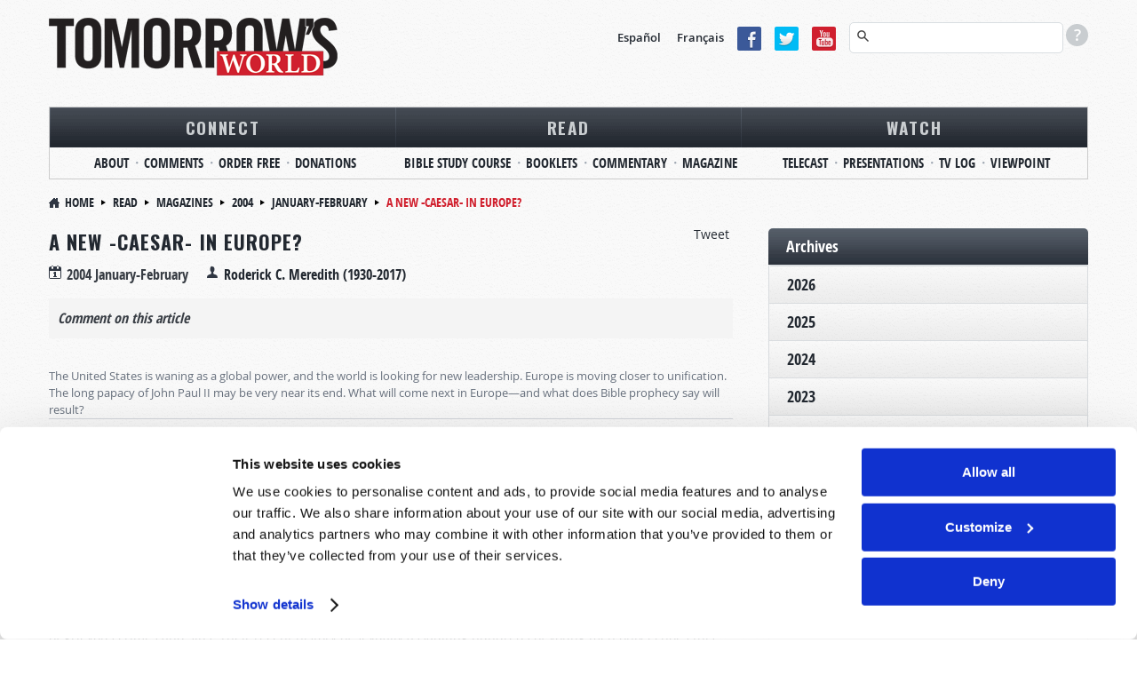

--- FILE ---
content_type: text/html; charset=utf-8
request_url: https://www.tomorrowsworld.org/magazines/2004/january-february/a-new-caesar-in-europe
body_size: 21640
content:
<!DOCTYPE html>
  <!--[if lt IE 7 ]><html class="ie ie6" lang="en"> <![endif]-->
  <!--[if IE 7 ]><html class="ie ie7" lang="en"> <![endif]-->
  <!--[if IE 8 ]><html class="ie ie8" lang="en"> <![endif]-->
  <!--[if (gte IE 9)|!(IE)]><!--><html lang="en" class="no-js" ><!--<![endif]-->
  <head>
    <meta http-equiv="Content-Type" content="text/html; charset=utf-8" />
<!-- Cookiebot -->

<script id="Cookiebot" src="https://consent.cookiebot.com/uc.js" data-cbid="9e737acd-5c16-4f15-8741-a1a380ba1f1c" data-blockingmode="auto" type="text/javascript"></script>
<style type="text/css">
  a#CybotCookiebotDialogPoweredbyCybot,
  div#CybotCookiebotDialogPoweredByText {
    display: none !important;
  }
  #CookiebotWidget .CookiebotWidget-body .CookiebotWidget-main-logo {
    display: none !important;
  }
</style>
<!-- End Cookiebot code -->
<!-- Google Consent Mode -->
<script data-cookieconsent="ignore" type="text/javascript">
window.dataLayer = window.dataLayer || [];
function gtag() {
  dataLayer.push(arguments);
}
gtag('consent', 'default', {
  'ad_personalization': 'denied',
  'ad_storage': 'denied',
  'ad_user_data': 'denied',
  'analytics_storage': 'denied',
  'functionality_storage': 'denied',
  'personalization_storage': 'denied',
  'security_storage': 'granted',
  'wait_for_update': 500,
});
gtag('set', 'ads_data_redaction', true);
gtag('set', 'url_passthrough', false);
</script>
<!-- End Google Consent Mode code -->
<script src="https://www.google.com/recaptcha/api.js?hl=en" async="async" defer="defer"></script>
<link rel="shortcut icon" href="https://www.tomorrowsworld.org/sites/all/themes/reddesign/favicon.ico" type="image/vnd.microsoft.icon" />
<meta class="swiftype" name="title" data-type="string" content="A New -Caesar- in Europe? | 2004 January-February Magazine Article" />
<meta class="swiftype" name="content_type" data-type="string" content="Magazine Article" />
<meta class="swiftype" name="author" data-type="string" content="Roderick C. Meredith (1930-2017)" />
<meta class="swiftype" name="published_at" data-type="date" content="2013-09-16" />
<meta name="st:robots" content="follow, index" />
<script type="text/javascript" src="/misc/jquery.js" data-cookieconsent="ignore"></script>
<script type="text/plain" src="https://ws.sharethis.com/button/buttons.js" data-cookieconsent="marketing"></script>
<meta name="description" content="The United States is waning as a global power, and the world is looking for new leadership. Europe is moving closer to unification. The long papacy of John Paul II may be very near its end. What will come next in Europe—and what does Bible prophecy say will result?" />
<meta name="keywords" content="News, - End Times, - Religion" />
<meta name="robots" content="follow, index" />
<meta name="generator" content="Drupal 7 (http://drupal.org)" />
<link rel="canonical" href="https://www.tomorrowsworld.org/magazines/2004/january-february/a-new-caesar-in-europe" />
<link rel="shortlink" href="https://www.tomorrowsworld.org/node/1819" />
<meta http-equiv="content-language" content="en" />
<meta property="fb:admins" content="151800224" />
<meta property="fb:app_id" content="1790671201187108" />
<meta property="og:site_name" content="Tomorrow&#039;s World" />
<meta property="og:type" content="article" />
<meta property="og:title" content="A New -Caesar- in Europe?" />
<meta property="og:url" content="https://www.tomorrowsworld.org/magazines/2004/january-february/a-new-caesar-in-europe" />
<meta property="og:description" content="The United States is waning as a global power, and the world is looking for new leadership. Europe is moving closer to unification. The long papacy of John Paul II may be very near its end. What will come next in Europe—and what does Bible prophecy say will result?" />
<meta property="og:updated_time" content="2015-04-16T15:59:25-04:00" />
<meta property="og:image" content="https://www.tomorrowsworld.org/sites/default/files/magazines/articles/cover/04janfeb_feature.jpg" />
<meta property="og:locale" content="en_US" />
<meta property="article:published_time" content="2013-09-16T10:41:26-04:00" />
<meta property="article:modified_time" content="2015-04-16T15:59:25-04:00" />
<!-- Facebook Pixel Code -->
<script data-cookieconsent="marketing" type="text/plain">
!function(f,b,e,v,n,t,s)
{if(f.fbq)return;n=f.fbq=function(){n.callMethod?
n.callMethod.apply(n,arguments):n.queue.push(arguments)};
if(!f._fbq)f._fbq=n;n.push=n;n.loaded=!0;n.version='2.0';
n.queue=[];t=b.createElement(e);t.async=!0;
t.src=v;s=b.getElementsByTagName(e)[0];
s.parentNode.insertBefore(t,s)}(window, document,'script',
'https://connect.facebook.net/en_US/fbevents.js');
fbq('init', '2374267819271048');
fbq('track', 'PageView');
</script>
<!-- End Facebook Pixel Code -->
    <meta charset="utf-8">
    <meta name="viewport" content="width=device-width, initial-scale=1.0" />
    <title>A New -Caesar- in Europe? | Tomorrow's World</title>
    <link type="text/css" rel="stylesheet" href="https://www.tomorrowsworld.org/sites/default/files/css/css_xE-rWrJf-fncB6ztZfd2huxqgxu4WO-qwma6Xer30m4.css" media="all" />
<link type="text/css" rel="stylesheet" href="https://www.tomorrowsworld.org/sites/default/files/css/css_zHWO7PiptX4vzJbMvFbiTBtR8ZKbxFFXJXUyE8i_xfc.css" media="all" />
<link type="text/css" rel="stylesheet" href="https://www.tomorrowsworld.org/sites/default/files/css/css_7D5nQhXk08O3US43NgNez6zcWuh3NczZPDVZlIaif0Y.css" media="all" />
<link type="text/css" rel="stylesheet" href="https://www.tomorrowsworld.org/sites/default/files/css/css_Se3vm2vsC2imq9ol_Lj4R_whq8evIkL6qAohhepiLMU.css" media="all" />
<link type="text/css" rel="stylesheet" href="https://www.tomorrowsworld.org/sites/default/files/css/css_-1XllHvSvEHDUJqz0qujRWHhabUc3i5doXfk81PvLlI.css" media="print" />

    <!--[if IE 8]>
      <link href="https://www.tomorrowsworld.org/sites/all/themes/reddesign/css/bootstrap.css" rel="stylesheet">
      <link href="https://www.tomorrowsworld.org/sites/all/themes/reddesign/css/bootstrap-responsive.css" rel="stylesheet">
      <link href="https://www.tomorrowsworld.org/sites/all/themes/reddesign/css/style.css" rel="stylesheet">
      <link href="https://www.tomorrowsworld.org/sites/all/themes/reddesign/css/skin-default.css" rel="stylesheet">
      <link href="https://www.tomorrowsworld.org/sites/all/themes/reddesign/css/docs.css" rel="stylesheet">
      <link href="https://www.tomorrowsworld.org/sites/all/themes/reddesign/css/custom.css" rel="stylesheet">
      <link href="https://www.tomorrowsworld.org/sites/all/themes/reddesign/map/css/map.css" rel="stylesheet">
      <link href="https://www.tomorrowsworld.org/sites/all/themes/reddesign/css/custom_sec.css" rel="stylesheet">
      <link href="https://www.tomorrowsworld.org/sites/all/themes/reddesign/css/panel.css" rel="stylesheet">
      <link href="https://www.tomorrowsworld.org/sites/all/themes/reddesign/css/responsive.css" rel="stylesheet">
      <link href="https://www.tomorrowsworld.org/sites/all/themes/reddesign/css/ie8.css" rel="stylesheet">
    <![endif]-->

    <script type="text/javascript" src="https://cdn.optimizely.com/js/25141800506.js"></script>
<script type="text/javascript">
<!--//--><![CDATA[//><!--
(function(h,o,t,j,a,r){
  h.hj=h.hj||function(){(h.hj.q=h.hj.q||[]).push(arguments)};
  h._hjSettings={hjid:"1881170",hjsv:"6"};
  a=o.getElementsByTagName('head')[0];
  r=o.createElement('script');r.async=1;
  r.src=t+h._hjSettings.hjid+j+h._hjSettings.hjsv;
  a.appendChild(r);
})(window,document,'//static.hotjar.com/c/hotjar-','.js?sv=');
//--><!]]>
</script>
<script type="text/javascript" src="//ajax.googleapis.com/ajax/libs/jquery/1.12.4/jquery.min.js"></script>
<script type="text/javascript">
<!--//--><![CDATA[//><!--
window.jQuery || document.write("<script src='/sites/all/modules/jquery_update/replace/jquery/1.12/jquery.min.js'>\x3C/script>")
//--><!]]>
</script>
<script type="text/javascript" src="https://www.tomorrowsworld.org/sites/default/files/js/js_GOikDsJOX04Aww72M-XK1hkq4qiL_1XgGsRdkL0XlDo.js"></script>
<script type="text/javascript" src="https://www.tomorrowsworld.org/sites/default/files/js/js_onbE0n0cQY6KTDQtHO_E27UBymFC-RuqypZZ6Zxez-o.js"></script>
<script type="text/javascript" src="https://www.tomorrowsworld.org/sites/default/files/js/js_gHk2gWJ_Qw_jU2qRiUmSl7d8oly1Cx7lQFrqcp3RXcI.js"></script>
<script type="text/javascript" src="https://www.tomorrowsworld.org/sites/default/files/js/js_GQIMlZZk0b2TmzP5msyEuchO_tc0qtO6hITrn_UfrNg.js"></script>
<script type="text/javascript">
<!--//--><![CDATA[//><!--
(function(d, s, id) {
  var js, fjs = d.getElementsByTagName(s)[0];
  if (d.getElementById(id)) {return;}
  js = d.createElement(s); js.id = id;
  js.src = "//connect.facebook.net/en_US/all.js#xfbml=1&appId=1790671201187108";
  fjs.parentNode.insertBefore(js, fjs);
}(document, 'script', 'facebook-jssdk'));
//--><!]]>
</script>
<script type="text/javascript" src="//platform.twitter.com/widgets.js"></script>
<script type="text/javascript" src="https://www.tomorrowsworld.org/sites/default/files/js/js_BuRjH_Le-J0xLt9zFmIqZcKahRX7gQ5DDyYy0iZRG-I.js"></script>
<script type="text/javascript">
<!--//--><![CDATA[//><!--
var switchTo5x = true;var __st_loadLate = true;var useFastShare = true;
//--><!]]>
</script>
<script type="text/javascript">
<!--//--><![CDATA[//><!--
if (typeof stLight !== 'undefined') { stLight.options({"publisher":"dr-442dfe55-7b94-1785-ddf2-73c1f646969a","version":"5x","lang":"en"}); }
//--><!]]>
</script>
<script type="text/javascript" src="https://www.tomorrowsworld.org/sites/default/files/js/js_waP91NpgGpectm_6Y2XDEauLJ8WCSCBKmmA87unpp2E.js"></script>
<script type="text/javascript" src="https://www.googletagmanager.com/gtag/js?id=G-KJ61WV5821"></script>
<script type="text/javascript">
<!--//--><![CDATA[//><!--
window.dataLayer = window.dataLayer || [];function gtag(){dataLayer.push(arguments)};gtag("js", new Date());gtag("set", "developer_id.dMDhkMT", true);gtag("config", "G-KJ61WV5821", {"groups":"default"});
//--><!]]>
</script>
<script type="text/javascript" src="https://www.googleoptimize.com/optimize.js?id=OPT-TBH5H7W"></script>
<script type="text/javascript" src="https://www.tomorrowsworld.org/sites/default/files/js/js_HMTwmH_c0O0eJeB4fJyE3j10um-ARWsrBld-AB_DXso.js"></script>
<script type="text/javascript">
<!--//--><![CDATA[//><!--
jQuery.extend(Drupal.settings, {"basePath":"\/","pathPrefix":"","setHasJsCookie":0,"ajaxPageState":{"theme":"reddesign","theme_token":"ykF-l8H480guivT0fdYXz4ZlIss5yKDd25OnsvxICeg","js":{"0":1,"sites\/all\/modules\/clientside_validation\/clientside_validation.ie8.js":1,"sites\/all\/modules\/clientside_validation\/clientside_validation.js":1,"https:\/\/cdn.optimizely.com\/js\/25141800506.js":1,"1":1,"\/\/ajax.googleapis.com\/ajax\/libs\/jquery\/1.12.4\/jquery.min.js":1,"2":1,"misc\/jquery-extend-3.4.0.js":1,"misc\/jquery-html-prefilter-3.5.0-backport.js":1,"misc\/jquery.once.js":1,"misc\/drupal.js":1,"sites\/all\/modules\/jquery_update\/js\/jquery_browser.js":1,"misc\/form-single-submit.js":1,"sites\/all\/modules\/entityreference\/js\/entityreference.js":1,"sites\/all\/modules\/jcaption\/jcaption.js":1,"sites\/all\/modules\/captcha\/captcha.js":1,"sites\/all\/modules\/clientside_validation\/jquery-validate\/jquery.validate.min.js":1,"sites\/all\/modules\/webform\/js\/webform.js":1,"3":1,"\/\/platform.twitter.com\/widgets.js":1,"sites\/all\/modules\/ctools\/js\/jump-menu.js":1,"4":1,"5":1,"sites\/all\/modules\/google_analytics\/googleanalytics.js":1,"https:\/\/www.googletagmanager.com\/gtag\/js?id=G-KJ61WV5821":1,"6":1,"https:\/\/www.googleoptimize.com\/optimize.js?id=OPT-TBH5H7W":1,"sites\/all\/themes\/reddesign\/js\/bootstrap.min.js":1,"sites\/all\/themes\/reddesign\/js\/modernizr.js":1,"sites\/all\/themes\/reddesign\/js\/respond.js":1,"sites\/all\/themes\/reddesign\/js\/hoverIntent.js":1,"sites\/all\/themes\/reddesign\/js\/jquery.easing.1.3.js":1,"sites\/all\/themes\/reddesign\/js\/main.js":1},"css":{"modules\/system\/system.base.css":1,"modules\/system\/system.menus.css":1,"modules\/system\/system.messages.css":1,"modules\/system\/system.theme.css":1,"sites\/all\/modules\/date\/date_repeat_field\/date_repeat_field.css":1,"modules\/field\/theme\/field.css":1,"modules\/node\/node.css":1,"sites\/all\/modules\/unlimitedfield_remove\/unlimitedfield_remove.css":1,"modules\/user\/user.css":1,"sites\/all\/modules\/views\/css\/views.css":1,"sites\/all\/modules\/ckeditor\/css\/ckeditor.css":1,"sites\/all\/modules\/ctools\/css\/ctools.css":1,"sites\/all\/modules\/panels\/css\/panels.css":1,"sites\/all\/modules\/webform\/css\/webform.css":1,"public:\/\/honeypot\/honeypot.css":1,"sites\/all\/modules\/easy_social\/css\/easy_social.css":1,"sites\/all\/modules\/custom\/tw_swiftype\/css\/tw_swiftype_tooltip.css":1,"sites\/all\/themes\/reddesign\/css\/bootstrap.css":1,"sites\/all\/themes\/reddesign\/css\/bootstrap-responsive.css":1,"sites\/all\/themes\/reddesign\/css\/style.css":1,"sites\/all\/themes\/reddesign\/css\/skin-default.css":1,"sites\/all\/themes\/reddesign\/css\/custom.css":1,"sites\/all\/themes\/reddesign\/map\/css\/map.css":1,"sites\/all\/themes\/reddesign\/css\/custom_sec.css":1,"sites\/all\/themes\/reddesign\/css\/panel.css":1,"sites\/all\/themes\/reddesign\/css\/responsive.css":1,"sites\/all\/themes\/reddesign\/css\/print.css":1}},"jcaption":{"jcaption_selectors":[".node-other-publications .content .field-name-body img"],"jcaption_alt_title":"alt","jcaption_requireText":0,"jcaption_copyStyle":0,"jcaption_removeStyle":0,"jcaption_removeClass":0,"jcaption_removeAlign":0,"jcaption_copyAlignmentToClass":0,"jcaption_copyFloatToClass":0,"jcaption_copyClassToClass":0,"jcaption_autoWidth":1,"jcaption_keepLink":0,"jcaption_styleMarkup":"","jcaption_animate":0,"jcaption_showDuration":"200","jcaption_hideDuration":"200"},"smart_ip":{"location":{"original_data":{"city":{"geoname_id":4509177,"names":{"de":"Columbus","en":"Columbus","es":"Columbus","fr":"Columbus","ja":"\u30b3\u30ed\u30f3\u30d0\u30b9","pt-BR":"Columbus","ru":"\u041a\u043e\u043b\u0443\u043c\u0431\u0443\u0441","zh-CN":"\u54e5\u4f26\u5e03"}},"continent":{"code":"NA","geoname_id":6255149,"names":{"de":"Nordamerika","en":"North America","es":"Norteam\u00e9rica","fr":"Am\u00e9rique du Nord","ja":"\u5317\u30a2\u30e1\u30ea\u30ab","pt-BR":"Am\u00e9rica do Norte","ru":"\u0421\u0435\u0432\u0435\u0440\u043d\u0430\u044f \u0410\u043c\u0435\u0440\u0438\u043a\u0430","zh-CN":"\u5317\u7f8e\u6d32"}},"country":{"geoname_id":6252001,"iso_code":"US","names":{"de":"USA","en":"United States","es":"Estados Unidos","fr":"\u00c9tats Unis","ja":"\u30a2\u30e1\u30ea\u30ab","pt-BR":"EUA","ru":"\u0421\u0428\u0410","zh-CN":"\u7f8e\u56fd"}},"location":{"accuracy_radius":20,"latitude":39.9625,"longitude":-83.0061,"metro_code":535,"time_zone":"America\/New_York"},"postal":{"code":"43215"},"registered_country":{"geoname_id":6252001,"iso_code":"US","names":{"de":"USA","en":"United States","es":"Estados Unidos","fr":"\u00c9tats Unis","ja":"\u30a2\u30e1\u30ea\u30ab","pt-BR":"EUA","ru":"\u0421\u0428\u0410","zh-CN":"\u7f8e\u56fd"}},"subdivisions":[{"geoname_id":5165418,"iso_code":"OH","names":{"de":"Ohio","en":"Ohio","es":"Ohio","fr":"Ohio","ja":"\u30aa\u30cf\u30a4\u30aa\u5dde","pt-BR":"Ohio","ru":"\u041e\u0433\u0430\u0439\u043e","zh-CN":"\u4fc4\u4ea5\u4fc4\u5dde"}}]},"country":"United States","country_code":"US","city":"Columbus","zip":"43215","region_code":"OH","region":"Ohio","latitude":39.9625,"longitude":-83.0061,"time_zone":"America\/New_York","is_eu_country":false,"source":"smart_ip","ip_address":"3.144.102.153","timestamp":1769324761,"is_gdpr_country":false}},"smart_ip_src":{"smart_ip":"smart_ip","geocoded_smart_ip":"geocoded_smart_ip","w3c":"w3c"},"urlIsAjaxTrusted":{"\/share-your-thoughts-with-us":true,"\/magazines\/2004\/january-february\/a-new-caesar-in-europe":true,"\/search":true},"googleanalytics":{"account":["G-KJ61WV5821"],"trackOutbound":1,"trackMailto":1,"trackDownload":1,"trackDownloadExtensions":"7z|aac|arc|arj|asf|asx|avi|bin|csv|doc(x|m)?|dot(x|m)?|exe|epub|flv|gif|gz|gzip|hqx|jar|jpe?g|js|mobi|mp(2|3|4|e?g)|mov(ie)?|msi|msp|pdf|phps|png|ppt(x|m)?|pot(x|m)?|pps(x|m)?|ppam|sld(x|m)?|thmx|qtm?|ra(m|r)?|sea|sit|tar|tgz|torrent|txt|wav|wma|wmv|wpd|xls(x|m|b)?|xlt(x|m)|xlam|xml|z|zip"},"clientsideValidation":{"forms":{"webform-client-form-2634":{"errorPlacement":"1","general":{"errorClass":"error","wrapper":"li","validateTabs":0,"scrollTo":1,"scrollSpeed":"1000","disableHtml5Validation":1,"validateOnBlur":"1","validateOnBlurAlways":"0","validateOnKeyUp":"1","validateBeforeAjax":0,"validateOnSubmit":"1","showMessages":"0","errorElement":"label"},"rules":{"submitted[FirstName]":{"required":true,"messages":{"required":"Name field is required.","maxlength":"Name field has a max length of 128 characters."},"maxlength":128},"submitted[LastName]":{"required":true,"messages":{"required":"Last Name field is required.","maxlength":"Last Name field has a max length of 128 characters."},"maxlength":128},"submitted[EmailAddress]":{"required":true,"messages":{"required":"Email field is required.","email":"The value in Email is not a valid email address."},"email":true},"submitted[Comments]":{"required":true,"messages":{"required":"Message field is required.","maxlength":"Message field has a maximum length of 800 characters."},"maxlength":"800"},"url":{"maxlength":128,"messages":{"maxlength":"Leave this field blank field has a max length of 128 characters."}}}}},"general":{"usexregxp":0,"months":{"January":1,"Jan":1,"February":2,"Feb":2,"March":3,"Mar":3,"April":4,"Apr":4,"May":5,"June":6,"Jun":6,"July":7,"Jul":7,"August":8,"Aug":8,"September":9,"Sep":9,"October":10,"Oct":10,"November":11,"Nov":11,"December":12,"Dec":12}},"groups":{"webform-client-form-2634":{}}}});
//--><!]]>
</script>

    <!--[if lt IE 9]>
    <script src="http://html5shiv.googlecode.com/svn/trunk/html5.js"></script>
    <![endif]-->
    <!-- END: js -->

  </head>
  <body class="html not-front not-logged-in one-sidebar sidebar-first page-node page-node- page-node-1819 node-type-magazine-articles">
        <!-- .container -->

<section class="container">

  <!-- #header  -->
  <header id="header">
  <div class="row">

    <!-- BEGIN: #logo-->
          <div class="span4 logo">
        <a id="logo" rel="home" href="/">
          <img alt="Home" src="https://www.tomorrowsworld.org/sites/default/files/logo_0.png">
        </a>
      </div>
        <!-- END: #logo -->

    <div class="align_right">
        <div class="region region-header-right">
    <div id="block-block-20" class="block block-block language">
      
  <div class="content">
    <p><a href="http://www.elmundodemanana.org/" target="_blank">Español</a> <a href="http://www.mondedemain.org/" target="_blank">Français</a></p>
  </div>
</div>
<div id="block-block-21" class="block block-block social-top">
      
  <div class="content">
    <p><a href="https://www.facebook.com/tomorrowsworld" target="_blank"><img alt="Facebook icon" src="/sites/all/themes/reddesign/images/facebook.png" /></a><a href="https://twitter.com/tomorrowsworld" target="_blank"><img alt="Twitter icon" src="/sites/all/themes/reddesign/images/tweeter.png" /></a><a href="https://www.youtube.com/@TomorrowsWorld?sub_confirmation=1" target="_blank"><img alt="YouTube icon" src="/sites/all/themes/reddesign/images/you_tube.png" /></a></p>
  </div>
</div>
<div id="block-tw-swiftype-swiftype-search" class="block block-tw-swiftype search-top swiftype">
      
  <div class="content">
    <input class="st-default-search-input" />
    <div class="search-help-tip">
      <div>
        <p>To use our advanced search functionality (to search for terms in specific content), please use syntax such as the following examples:</p>
        <ul>
          <li>Armageddon Magazine Article</li>
          <li>Apology Commentary</li>
          <li>Europe News & Prophecy</li>
          <li>Christmas Telecast</li>
          <li>Baptism Booklet</li>
          <li>Sabbath Roderick C. Meredith</li>
          <li>Abortion Gerald Weston</li>
        </ul>
      </div>
    </div>  </div>
</div>
  </div>
    </div>

    <div class="clearfix"></div>

    <nav class="span12">
        <div class="region region-main-menu">
    <div id="block-jump-menu-jump-menu-m-menu-primary-menu" class="block block-jump-menu">
      
  <div class="content">
    <form action="/magazines/2004/january-february/a-new-caesar-in-europe" method="post" id="ctools-jump-menu--2" accept-charset="UTF-8"><div><div class="container-inline"><div class="form-item form-type-select form-item-jump">
 <select class="ctools-jump-menu-select ctools-jump-menu-change form-select" id="edit-jump--2" name="jump"><option value="" selected="selected">Primary Menu</option><option value="/connect" class="d-1">Connect</option><option value="/connect/about" class="d-2"> - About</option><option value="/contact-us" class="d-2"> - Comments</option><option value="/order-publications" class="d-2"> - Order Free</option><option value="/connect/donations" class="d-2"> - Donations</option><option value="/read" class="d-1">Read</option><option value="https://online.twbiblecourse.org" class="d-2"> - Bible Study Course</option><option value="/booklets" class="d-2"> - Booklets</option><option value="/commentary" class="d-2"> - Commentary</option><option value="/magazines" class="d-2"> - Magazine</option><option value="/watch" class="d-1">Watch</option><option value="/telecasts" class="d-2"> - Telecast</option><option value="/presentations" class="d-2"> - Presentations</option><option value="/tune-in" class="d-2"> - TV Log</option><option value="https://www.tomorrowsworldviewpoint.org" class="d-2"> - Viewpoint</option></select>
</div>
<input class="ctools-jump-menu-button ctools-jump-menu-hide  btn  form-submit" type="submit" id="edit-go--2" name="op" value="Go" /></div><input type="hidden" name="form_build_id" value="form-m0FAG204wDfJk5k2KLvKe4SOCRS2NV7diwgWaPvRNms" />
<input type="hidden" name="form_id" value="ctools_jump_menu" />
<input type="hidden" name="honeypot_time" value="1769324761|5En0jkf48hJaBuk6EMI6ja7wjgFHFUuPA3OHBlB0kKU" />
<div class="url-textfield"><div class="form-item form-type-textfield form-item-url">
  <label for="edit-url--3">Leave this field blank </label>
 <input autocomplete="off" type="text" id="edit-url--3" name="url" value="" size="20" maxlength="128" class="form-text" />
</div>
</div></div></form>  </div>
</div>
<div id="block-menu-menu-primary-menu" class="block block-menu">
      
  <div class="content">
    <ul class="menu"><li class="first expanded"><a href="/connect">Connect</a><ul class="menu"><li class="first leaf"><a href="/connect/about">About</a></li>
<li class="leaf"><a href="/contact-us">Comments</a></li>
<li class="leaf"><a href="/order-publications">Order Free</a></li>
<li class="last leaf"><a href="/connect/donations">Donations</a></li>
</ul></li>
<li class="expanded"><a href="/read">Read</a><ul class="menu"><li class="first leaf"><a href="https://online.twbiblecourse.org" target="_blank">Bible Study Course</a></li>
<li class="leaf"><a href="/booklets">Booklets</a></li>
<li class="leaf"><a href="/commentary">Commentary</a></li>
<li class="last leaf"><a href="/magazines">Magazine</a></li>
</ul></li>
<li class="last expanded"><a href="/watch">Watch</a><ul class="menu"><li class="first leaf"><a href="/telecasts">Telecast</a></li>
<li class="leaf"><a href="/presentations">Presentations</a></li>
<li class="leaf"><a href="/tune-in">TV Log</a></li>
<li class="last leaf"><a href="https://www.tomorrowsworldviewpoint.org" target="_blank">Viewpoint</a></li>
</ul></li>
</ul>  </div>
</div>
  </div>
    </nav><!-- /.span12-->

  </div><!-- /.row -->
</header>
  <!-- /#header  -->

  <!-- #breadcrumb -->
       <ul class="breadcrumb"><li><a href="/">Home</a><span class="divider"></span> <a href="/read">Read</a><span class="divider"></span> <a href="/magazines">Magazines</a><span class="divider"></span> <a href="/magazines/2004">2004</a><span class="divider"></span> <a href="/magazines/2004/January-February">January-February</a><span class="divider"></span> <span class="ptitle">A New -Caesar- in Europe?</span></li></ul>    <!-- /#breadcrumb -->

  
  
  
  <!-- .row -->
  <div class="row">

    <!-- #page.span9.alignright -->
          <section id="page" class="span8 alignleft">
    
                                      <div class="tabs"></div>
                        
            <div class="pg_content">
          <div class="region region-content">
    <div id="block-easy-social-easy-social-block-1" class="block block-easy-social">
      
  <div class="content">
    <div class="easy_social_box clearfix horizontal easy_social_lang_en">
            <div class="easy_social-widget easy_social-widget-twitter first"><a href="http://twitter.com/share" class="twitter-share-button"
data-url="https://www.tomorrowsworld.org/magazines/2004/january-february/a-new-caesar-in-europe"
data-count="horizontal"
data-lang = "en"
data-via=""
data-related=":Check it out!"
data-text="Tomorrow's World">Tweet</a></div>
          <div class="easy_social-widget easy_social-widget-facebook last"><fb:like href="https://www.tomorrowsworld.org/magazines/2004/january-february/a-new-caesar-in-europe" send="true" layout="button_count" width="88" show_faces="true" action="like" colorscheme="light" font=""></fb:like></div>
  </div> <!-- /.easy_social_box -->  </div>
</div>
<div id="block-system-main" class="block block-system">
      
  <div class="content">
    <div id="node-1819" class="node node-magazine-articles node-promoted clearfix">

      
  
  <div class="content clearfix">
    
          <h1>A New -Caesar- in Europe?</h1>
    
        <div class="content-post-date">2004 January-February</div>
    <div class="content-author-name">
      <div class="field field-name-field-magazine-article-author field-type-taxonomy-term-reference field-label-hidden"><div class="field-items"><div class="field-item even"><a href="/authors/roderick-meredith">Roderick C. Meredith (1930-2017)</a></div></div></div>    </div>
    <div class="clear"></div>
          <div class="comment_article">
        <a href="#feedbackform"><em>Comment on this article</em></a>
      </div>
        <div class="clear"></div>
    <br>
    
    
    <span data-swiftype-name="body" data-swiftype-type="text">
                        <div class="content-summary">
            <p>The United States is waning as a global power, and the world is looking for new leadership. Europe is moving closer to unification. The long papacy of John Paul II may be very near its end. What will come next in Europe—and what does Bible prophecy say will result?</p>
          </div>
              
      <div class="field field-name-body field-type-text-with-summary field-label-hidden"><div class="field-items"><div class="field-item even"><p>Behind the scenes, a powerful force is beginning to shape the destiny of Europe—and of the world. It will enormously affect our lives in ways most cannot now imagine!</p>

<p>The withered figure of an aged and very sick pope appears from time to time on television screens or in our newspapers. Karol Wojtyla, now 83 and suffering from Parkinson's disease, appears to be reaching the end of his days. The most traveled pope in history, he projects the image of a sincere and kindly elderly man trying to help the world understand the ways of God.</p>

<p>Yet, a few minutes later, we may see television images of high-ranking Roman Catholic bishops or priests accused of grievous crimes and sins. Their recent history of sexually assaulting hundreds of young men only echoes this type of priestly behavior occurring over the centuries. Even Catholic historians admit that many of their popes and bishops had mistresses, fathered illegitimate children, sometimes "sold" the office of bishop for money and committed many other excesses that might make a sincere Christian blush.</p>

<p>But the Roman Catholic Church is an organization of tremendous power and prestige all over the world. With more than one billion adherents, it controls Vatican City—a separate nation within the nation of Italy. So even though it is a <em>church</em>, this mammoth organization is allowed to have credentialed ambassadors to the nations of the world just as <em>if</em> it were a normal sovereign nation as well as a church. Through the centuries, it has had tremendous influence upon the nations of Europe, and of Central and South America. In Europe, dozens of heads of state literally received their crowns from the pope—symbolizing their subjection to him and to the church he represented. Many national upheavals and many wars were instigated by the Vatican—an earthly power that has had no qualms about interfering or meddling in worldly politics.</p>

<p>Right now—<em>before our eyes</em>—a final revival of the so-called "Holy Roman Empire" is taking place in Europe. Yet most people do not recognize what is happening. Most either fail to see, or refuse to admit, the <em>dramatic impact</em> this revival will have on their lives, and on the lives of their children and loved ones.</p>

<p>In Britain, the prestigious <em>London Daily Telegraph</em> for July 21, 1991 stated: "'Karol Wojtyla is calmly preparing to assume the mantle which he solemnly believes to be his Divine Right—that of new Holy Roman Emperor, reigning from the Urals to the Atlantic.'" The "founding fathers" of the European Union are being put forward for sainthood by faithful European Catholics; Alcide De Gasperi and Robert Schuman are well on their way toward receiving this ultimate stamp of approval from the Roman Catholic Church. As one supporter of their canonization put it, "I think that the European Union is a design not only of human beings but of God." The very act of bestowing sainthoods on politicians is a way for supporters to suggest that European unification is God's will, and that those who lead it govern by "divine right."</p>

<p>As noted author Adrian Hilton recently stated: "The issue of European religious union is one that has been concealed even deeper than the plans for political union, but the ratchet towards a Catholic Europe is just as real. The pope's recent demand that 'God' be featured in the emerging European constitution has been echoed by many leading Catholic politicians and bishops. While on the surface such a reference may offend only Europe's atheist and humanist contingent, it must be observed that when the Vatican refers to God, she sees herself as God's infallible vice-regent upon earth, the leading organ of divine expression; indeed, according to its publication <em>Dominus Iesus</em> (5 September 2000), as the only mediator in the salvation of God's elect, insisting that all other Churches, including the Church of England, 'are not Churches in the proper sense.' The Roman Church is founded on a political dogma claiming that the pope is 'supreme ruler of the world'; superior to all kings, prime ministers and presidents. These spiritual and temporal claims remain very much fundamental dogmas of Catholic teaching, permitting the pope, through Cardinal Ratzinger, the Prefect for the Congregation for the Doctrine of the Faith, to issue clear directives to Catholic politicians on how they should vote. Since their obedience is considered a 'moral duty', devolve everything to the overwhelmingly Catholic European Council of Ministers, Commission and Parliament, and the ultimate Caesar is the pope" (<em>The Spectator</em>, August 30, 2003).</p>

<h2>The Harlot of Revelation</h2>

<p>The great God who guides the rise and fall of nations has warned us about what is about to happen—and, in fact, what is <em>beginning to happen</em> even as I write. For the Creator inspired the Apostle John to warn us about the very church/state system that is now being put together—slowly but surely—on the European continent. The time setting of this prophecy is clearly the <strong>end</strong> of this present age—when deceived men will literally make war with Jesus Christ at His Second Coming! The inspired Apostle writes: "Then one of the seven angels who had the seven bowls came and talked with me, saying to me, 'Come, I will show you the judgment of the great harlot who sits on many waters, with whom the kings of the earth committed fornication, and the inhabitants of the earth were made drunk with the wine of her fornication.' So he carried me away in the Spirit into the wilderness. And I saw a woman sitting on a scarlet beast which was full of names of blasphemy, having seven heads and ten horns" (Revelation 17:1–3). Note that this "woman" is "sitting" on the Beast that is here described. Though she has less physical strength, the "woman" is obviously <em>in control</em>!</p>

<p>Who <em>is</em> this mysterious woman? The account tells us that she sits on "many waters" (v. 1). John reveals in verse 15: "The waters which you saw, where the harlot sits, are peoples, multitudes, nations, and tongues."</p>

<p>So this "woman" has great power and influence over countless millions of people in different nations speaking different languages. Again, she is pictured as "sitting on" or controlling a "Beast" that has "seven heads and ten horns" (v. 3).</p>

<p>The term "woman" is used throughout the New Testament as a symbol for a <em>church.</em> In Revelation 12:12–14, God's true Church is pictured as fleeing "into the wilderness"—a place <em>here on earth</em>—to escape the persecution and the wrath of Satan. In 2 Corinthians 11:1–2, the true Church is pictured as a woman—the affianced bride of Christ. In Ephesians 5:22–33, the Apostle Paul clearly describes the Church as the <em>wife</em> (obviously a <em>woman</em>!) of Jesus Christ.</p>

<p>The "woman" of Revelation 17 is also a "harlot." She has "made drunk" the inhabitants of the earth with her false doctrines and Babylonish practices. Her name—as <em>God sees it</em>—is, "Mystery, Babylon the Great, the mother of harlots and of the abominations of the earth" (v. 5). So she is a "mother" church, and she has been—and <em>will be</em>—a great <em>persecuting </em>church "<em>drunk</em> with the blood of the saints and with the blood of the martyrs of Jesus" (v. 6).</p>

<p>This fallen woman of Revelation 17 sits on a "Beast." As you compare this prophecy of Revelation 17 with Revelation 13 and Daniel 7, it becomes obvious that this "Beast" is the <em>revived</em> Roman Empire. For full and historical <em>proof</em> of this, be sure to write or call for a copy of our fascinating and eye-opening booklet, <em>The Beast of Revelation</em>. It will be sent absolutely <em>free </em>upon your request.</p>

<p>This revived European empire—the Beast—will be headed by a super-dictator or emperor also called the "Beast." In Daniel and other biblical prophecies, the terms "king" and "kingdom" are often used interchangeably, for in ancient times, there were virtually no democracies as we understand them today. The king's will was the will of the kingdom—which the king personified.</p>

<p>In its seventh and final revival, the Roman Empire will consist of ten kings or rulers. "The ten horns which you saw are ten kings who have received no kingdom as yet, but they receive authority for one hour as kings with the beast. These are of one mind, and they will give their power and authority to the beast" (Revelation 17:12–13).</p>

<p>But<strong> <em>why</em></strong><em> </em>would carnal, ambitious political leaders voluntarily come together and <strong><em>give</em></strong> their authority to one super-king, or emperor? Is it because they will have been powerfully influenced to do so by the "woman"—the great fallen church who sits on "peoples, multitudes, nations and tongues?"</p>

<h2>The Great False Prophet</h2>

<p>In Revelation 13, John describes the "Beast" who had a "deadly wound" as the ancient Roman Empire. This empire fell in 476ad, but was "healed" when it was revived in 554ad by the Emperor Justinian. Then, history tells us, it became the "Holy" Roman Empire. Why "holy"? Because from that time on, it was heavily influenced—and sometimes ruled—through the papacy, by the dominant church of the Middle Ages.</p>

<p>In Revelation 13:11–14, John describes "another" Beast. This Beast "had two horns like a lamb and spoke like a dragon" (v. 11). Throughout the entire New Testament, Jesus Christ is pictured as the "Lamb" of God (John 1:29; Revelation 19:7). Satan is pictured as a dragon: "So the great <em>dragon</em> was cast out, that serpent of old, called the Devil and Satan, who deceives the whole world" (Revelation 12:9).</p>

<p>Therefore, this second "Beast" of Revelation 13 is a man who <em>appears</em> to be like Christ—coming with a great show of piety, holiness and goodwill. But his <strong>message</strong>—when he speaks "like a dragon"—will be a cunning and cleverly deceiving message from Satan the Devil!</p>

<p><strong>He</strong> is the one who will influence the ten kings or rulers in the soon to rise European empire to give up their power for a short time. For this second "Beast"—this false prophet—"performs <strong>great signs,</strong> so that he even makes fire come down from heaven on the earth in the sight of men. And he <strong>deceives</strong> those who dwell on the earth by those <strong>signs</strong> which he was granted to do in the sight of the beast, telling those who dwell on the earth to make an image to the beast who was wounded by the sword and lived" (Revelation 13:13–14).</p>

<p>Pope John Paul II is very old, and very ill. His life may end at any time. His health is so frail that he may even have died by the time you read this article. Will his successor be the <em>final</em> pope? Not necessarily. We need to recall the extremely brief pontificate of his predecessor, John Paul I, who according to some accounts may even have been poisoned in an unusual Vatican plot involving a power struggle at the highest level (one account of this is given by noted British author David Yallop, in his thoroughly documented book <em>In God's Name</em>).</p>

<p>John Paul I reigned for just 33 days! So the next pope might also be in office for a <em>very short time</em>. That is why Jesus, speaking about prophetic events, tells us to "watch and pray" (Luke 21:36). We are not given the <em>exact</em> times and places of all coming prophetic events. But the major events—and the overall patterns—are clear. We are in for some extremely interesting and even <em>astonishing </em>events over the next five to 15 years or so—events that <strong>no one</strong> could foresee except through the clear light of biblical prophecy!</p>

<p>In any event, the final great false prophet will be able to deceive untold <em>millions</em> of human beings "by those <strong>signs</strong> he was granted to do in the sight of the Beast" (v. 14).</p>

<h2>You Are Being WARNED</h2>

<p>The Apostle Paul was also inspired to tell us about this soon-to-come false prophet. Note Paul's extremely somber warning in 2 Thessalonians 2:3–4: "Let no one deceive you by any means; for that Day will not come unless the falling away comes first, and the man of sin is revealed, the son of perdition, who opposes and exalts himself above all that is called God or that is worshiped, so that he sits as God in the temple of God, showing himself that he is God." <strong><em>Who</em></strong> is this man who has the incredible arrogance to appropriate, for himself, titles and glory that belong only to <strong>God</strong>?</p>

<p>Paul describes the religious system that produces this man as the "mystery of <strong>lawlessness</strong>" (v. 7)—a religion that has <strong>changed</strong> God's laws, done away with His Sabbaths and substituted pomp, ceremony and pagan rituals for heartfelt obedience to the word of God! This coming "lawless one" will be empowered "according to the working of Satan, with all <strong>power, signs</strong>, and <strong>lying wonders</strong>, and with all unrighteous deception among those who perish, because they did not receive the love of the <strong>truth</strong>, that they might be saved" (vv. 9–10).</p>

<p>It is vital that each of you dear readers grasp the importance of that last phrase: "the <em>love</em> of the <strong>truth</strong>." For that is the ultimate "key" to the future well-being of each of you and your loved ones! For when this magnetic personality arises in Europe, and uses the awesome power of the "woman" of Revelation 17 to dominate and guide the Beast, it will be <strong>easy</strong> to acquiesce and wish to "just get along." It will be easy for you—<em>and for many top religious and political leaders</em>—to submit yourselves to the leadership of this coming false prophet and the Beast he so heavily influences. The vast numbers of people involved, the power and the pageantry will all have a dramatic affect upon <strong>billions</strong> of human beings! After all, since this man will be able to perform great signs and "lying wonders," most will assume that he is <em>God's special representative on earth</em>.</p>

<p>Let me now give you a vital clue: the <em>kind</em> of miracles and signs this false prophet works will not be the same as those preformed by Jesus and the original Apostles. They healed primarily through quiet, sincere prayers and often with the anointing of oil as a symbol of the Holy Spirit (Mark 6:12–13; James 5:14). Their miracles involved genuine supernatural <em>healings </em>performed in the name of Jesus Christ—<strong>never</strong> strange apparitions, shining crosses, "bleeding" images supposedly representing Christ or Mary, etc. As the last remaining original Apostle wrote: "And whatever we ask we receive from Him, because we keep His commandments and do those things that are pleasing in His sight" (1 John 3:22).</p>

<p>Jesus' <em>true</em> ministers will be humble, clean-living men who faithfully teach the word of God—<strong>not</strong> pagan doctrines and lavish rituals brought into professing Christianity during the Dark Ages. Jesus' own ministers will be faithful followers of the humble carpenter of Nazareth—who constantly referred people to Scripture and who taught people a <em>way of life</em> based upon heartfelt obedience to the Ten Commandments (Matthew 19:16–19).</p>

<p><strong>Think!</strong> As God commands: "<strong>Prove</strong> all things; hold fast that which is good" (1 Thessalonians 5:21; <em>KJV</em>). If each of us, individually, truly <em>studies</em> God's Word and asks for <em>understanding,</em> we will not be deceived. Speaking of the <em>very</em> end of the last days, Jesus said: "For false christs and false prophets will rise and show signs and wonders to deceive, if possible, even the elect. But take heed; see, I have told you all things beforehand" (Mark 13:22–23). So we must be close to the true God of the Bible, or we <strong>will</strong> be deceived by these false ministers!</p>

<p>This new "Caesar" in Europe—encouraged and mightily influenced by the false prophet and his miracles—will have <strong>enormous</strong> power. Your Bible says very clearly: "<strong>All </strong>who dwell on the earth will <strong>worship</strong> him, whose names have not been written in the Book of Life of the Lamb slain from the foundation of the world" (Revelation 13:8). It is hard for most of us to imagine such a time!</p>

<p>Many of us who are older remember living through, and seeing on film, the fiery speeches of Adolph Hitler before hundreds of thousands at the Nuremburg rallies and elsewhere. We recall the force, the impact and the mass hysteria generated by that madman. <em>How much</em> <strong>more</strong> impact will the final "<em>führer"</em> have on a confused world—especially when he is backed and validated by a professing man of God who works fantastic miracles?</p>

<h2>The END of This Foul System</h2>

<p>God calls His true people to come out, and to <em>stay out,</em> of the entire system that <em>He</em> calls "Babylon the Great." Looking into the future, God tells us: "'Babylon the great is fallen, is fallen, and has become a dwelling place of demons, a prison for every foul spirit, and a cage for every unclean and hated bird! For all the nations have drunk of the wine of the wrath of her fornication, the kings of the earth have committed fornication with her, and the merchants of the earth have become rich through the abundance of her luxury. And I heard another voice from heaven saying, '<strong>Come out</strong> of her, my people, lest you share in her sins, and lest you receive of her plagues'" (Revelation 18:2–4).</p>

<p>This revived Roman Empire will indeed become "rich" for a short while (v. 3). It will be very tempting to join in, for the <em>short-term</em> "gains" will be alluring. But what will happen in the <em>long-term</em>? "She will be utterly burned with fire, for <strong>strong</strong> is the Lord God who judges her" (v. 8).</p>

<p>And what will be the "end" of this coming Caesar, and this false prophet who supports him? Jesus tells us through His servant John: "And I saw the beast, the kings of the earth, and their armies, gathered together to make war against Him who sat on the horse and against His army. Then the beast was captured, and with him the false prophet who worked signs in his presence, by which he deceived those who received the mark of the beast and those who worshiped his image. <em>These two were cast alive into the</em> <strong>lake of fire</strong> <em>burning with brimstone</em>" (Revelation 19:19–20).</p>

<p>Not a very glorious future for these two cunning individuals who will have sold themselves to the devil!</p>

<p>But where will <em>you</em> be? How will <em>you</em> react as these prophesied events unfold?</p>

<p>Will you have the understanding and the courage to put your trust in the invisible God and <em>do what He says</em>? Will you have the <em>true</em> Jesus Christ living His obedient life within you through the Holy Spirit?</p>

<p>May God help you to <em>read this magazine carefully </em>and to <em>understand</em>. May He inspire you to truly <strong>study</strong> the Bible, and to ask His help in living by <em>every </em>word of God (Luke 4:4). And may He grant you the <em>courage</em> you will surely need in the traumatic years just ahead.</p>
</div></div></div>          </span>

    
          <div class="col3-with-col8 rel_articles">
        <div class="row">

          <span class="span8">
            <div class="content-box hide_border">
              <div class="heading">
                <h2><span>OTHER ARTICLES IN THIS ISSUE</span></h2>
              </div>
              <a href="https://www.tomorrowsworld.org/magazines/2004/january-february" class="view_all">View All</a>
            </div>
            <div class="clear"> </div>
          </span>

          
            <div class="span3">
              <div class="magazine-view-container related_issue_articles text_align_left">
                
                <a href="/magazines/2004/january-february/what-is-god-really-like"><img src="https://www.tomorrowsworld.org/sites/default/files/styles/250x334/public/magazines/articles/cover/04janfeb_article1.jpg?itok=MiuNhjdU" alt="" /></a>
                <h2><a href="https://www.tomorrowsworld.org/magazines/2004/january-february/what-is-god-really-like">What Is God Really Like?</a></h2>
                <ul>
                  <li><span class="username">John H. Ogwyn (1949–2005)</span></li>
                </ul>
                <div class="clear"></div>
              </div>
            </div>
            
            <div class="span3">
              <div class="magazine-view-container related_issue_articles text_align_left">
                
                <a href="/magazines/2004/january-february/when-will-the-millennium-begin"><img src="https://www.tomorrowsworld.org/sites/default/files/styles/250x334/public/magazines/articles/cover/04janfeb_article2.jpg?itok=U4U3ITvs" alt="" /></a>
                <h2><a href="https://www.tomorrowsworld.org/magazines/2004/january-february/when-will-the-millennium-begin">When Will the Millennium Begin?</a></h2>
                <ul>
                  <li><span class="username">Richard F. Ames (1936-2024)</span></li>
                </ul>
                <div class="clear"></div>
              </div>
            </div>
            
            <div class="span3">
              <div class="magazine-view-container related_issue_articles text_align_left">
                
                <a href="/magazines/2004/january-february/the-chosen-people"><img src="https://www.tomorrowsworld.org/sites/default/files/styles/250x334/public/magazines/articles/cover/04janfeb_article3.jpg?itok=kmORet-t" alt="" /></a>
                <h2><a href="https://www.tomorrowsworld.org/magazines/2004/january-february/the-chosen-people">The Chosen People</a></h2>
                <ul>
                  <li><span class="username">Douglas S. Winnail</span></li>
                </ul>
                <div class="clear"></div>
              </div>
            </div>
                    </div>
      </div>
    
    <div id="feedbackform">
      <div class="field field-name-field-magazine-article-feedback field-type-blockreference field-label-hidden"><div class="field-items"><div class="field-item even"><div id="block-webform-client-block-2634" class="block block-webform share-thoughts share-thoughts-webform">
        <div class="heading">
      <h2 class="block-title" >
        Share Your Thoughts With Us!      </h2>
    </div>
    
  <div class="content">
    <form class="webform-client-form webform-client-form-2634" action="/share-your-thoughts-with-us" method="post" id="webform-client-form-2634" accept-charset="UTF-8"><div>

<div  class="form-item webform-component webform-component-markup webform-component--because-of-volume">
 <p>Because of volume we may not be able to promptly reply to submissions using the form below.  If you require more immediate assistance please visit our “Contact Us” page.</p>

</div>
<div  class="form-item webform-component webform-component-textfield webform-component--FirstName webform-container-inline">
  <label for="edit-submitted-firstname">Name <span class="form-required" title="This field is required.">*</span></label>
 <input required="required" class=" form-text required" type="text" id="edit-submitted-firstname" name="submitted[FirstName]" value="" size="60" maxlength="128" />
</div>
<div  class="form-item webform-component webform-component-textfield webform-component--LastName">
  <label class="element-invisible" for="edit-submitted-lastname">Last Name <span class="form-required" title="This field is required.">*</span></label>
 <input required="required" class=" form-text required" type="text" id="edit-submitted-lastname" name="submitted[LastName]" value="" size="60" maxlength="128" />
</div>
<div  class="form-item webform-component webform-component-email webform-component--EmailAddress webform-container-inline">
  <label for="edit-submitted-emailaddress">Email <span class="form-required" title="This field is required.">*</span></label>
 <input required="required" class="email  form-text form-email required" type="email" id="edit-submitted-emailaddress" name="submitted[EmailAddress]" size="60" />
</div>
<div  class="form-item webform-component webform-component-textarea webform-component--Comments webform-container-inline">
  <label for="edit-submitted-comments">Message <span class="form-required" title="This field is required.">*</span></label>
 <div class="form-textarea-wrapper"><textarea required="required" class=" form-textarea required" id="edit-submitted-comments" name="submitted[Comments]" cols="60" rows="5"></textarea></div>
</div>
<div  class="form-item webform-component webform-component-hidden webform-component--from-id" style="display: none">
 <input class="" type="hidden" name="submitted[from_id]" value="2634" />

</div>
<div  class="form-item webform-component webform-component-hidden webform-component--admin-email-address" style="display: none">
 <input class="" type="hidden" name="submitted[admin_email_address]" value="media@lcg.org" />

</div>
<div  class="form-item webform-component webform-component-hidden webform-component--test-mail-subject" style="display: none">
 <input class="" type="hidden" name="submitted[test_mail_subject]" value="" />

</div>
<input type="hidden" name="details[sid]" />
<input type="hidden" name="details[page_num]" value="1" />
<input type="hidden" name="details[page_count]" value="1" />
<input type="hidden" name="details[finished]" value="0" />
<input type="hidden" name="form_build_id" value="form-49vyIC8yxaHfdL_F56DeXd9FGeT1P6eTO-9qa8ariZ4" />
<input type="hidden" name="form_id" value="webform_client_form_2634" />
<input type="hidden" name="honeypot_time" value="1769324761|5En0jkf48hJaBuk6EMI6ja7wjgFHFUuPA3OHBlB0kKU" />
<div class="url-textfield"><div class="form-item form-type-textfield form-item-url">
  <label for="edit-url">Leave this field blank </label>
 <input autocomplete="off" type="text" id="edit-url" name="url" value="" size="20" maxlength="128" class="form-text" />
</div>
</div><div class="captcha"><input type="hidden" name="captcha_sid" value="55853778" />
<input type="hidden" name="captcha_token" value="420c780ce460fb3448be4f0694c2e5b8" />
<input type="hidden" name="captcha_response" value="Google no captcha" />
<div class="g-recaptcha" data-sitekey="6LfhZUMUAAAAAPlG8zQ-cqZ4V36DiEkiSMu9ivPa" data-theme="light" data-type="image"></div></div><div class="form-actions"><input class="webform-submit button-primary  btn  form-submit" type="submit" name="op" value="Submit" /></div></div></form>  </div>
</div></div></div></div>    </div>
  </div>

  <div class="clear"></div>

  
  
</div>
  </div>
</div>
<div id="block-block-61" class="block block-block subscribe-newsletter-block">
      
  <div class="content">
    <div style="border-top:4px solid #222830;margin-top:20px;padding-top:20px;">
<h2>Stay up to date with our Weekly Digest Email!</h2>

<p><a class="btn" href="https://www.tomorrowsworld.org/connect/subscriptions#email-subscriptions">Subscribe Now!</a></p>
</div>
  </div>
</div>
  </div>
      </div>

      
    </section><!-- /#page.span9.alignright -->

          <!-- #sidebar.span3.alignleft -->
      <aside id="sidebar" class="span4 alignright">
        <!-- BEGIN: sidebar -->
        <!-- .widget -->
        <div class="widget">
            <div class="region region-sidebar-first">
    <div id="block-menu-menu-magazine-years-menu" class="block block-menu menu-default menu-carousel">
        <div class="heading">
      <h2 class="block-title" >
        Archives      </h2>
    </div>
    
  <div class="content">
    <ul class="menu"><li class="first leaf"><a href="/magazines/2026">2026</a></li>
<li class="leaf"><a href="/magazines/2025">2025</a></li>
<li class="leaf"><a href="/magazines/2024">2024</a></li>
<li class="leaf"><a href="/magazines/2023" title="2023">2023</a></li>
<li class="leaf"><a href="/magazines/2022" title="2022">2022</a></li>
<li class="leaf"><a href="/magazines/2021" title="2021">2021</a></li>
<li class="leaf"><a href="/magazines/2020" title="2020">2020</a></li>
<li class="leaf"><a href="/magazines/2019" title="2019">2019</a></li>
<li class="leaf"><a href="/magazines/2018" title="2018">2018</a></li>
<li class="leaf"><a href="/magazines/2017" title="2017">2017</a></li>
<li class="leaf"><a href="/magazines/2016" title="2016">2016</a></li>
<li class="leaf"><a href="/magazines/2015" title="2015">2015</a></li>
<li class="leaf"><a href="/magazines/2014" title="2014">2014</a></li>
<li class="leaf"><a href="/magazines/2013" title="2013">2013</a></li>
<li class="leaf"><a href="/magazines/2012" title="2012">2012</a></li>
<li class="leaf"><a href="/magazines/2011" title="2011">2011</a></li>
<li class="leaf"><a href="/magazines/2010" title="2010">2010</a></li>
<li class="leaf"><a href="/magazines/2009" title="2009">2009</a></li>
<li class="leaf"><a href="/magazines/2008" title="2008">2008</a></li>
<li class="leaf"><a href="/magazines/2007" title="2007">2007</a></li>
<li class="leaf"><a href="/magazines/2006" title="2006">2006</a></li>
<li class="leaf"><a href="/magazines/2005" title="2005">2005</a></li>
<li class="leaf"><a href="/magazines/2004" title="2004">2004</a></li>
<li class="leaf"><a href="/magazines/2003" title="2003">2003</a></li>
<li class="leaf"><a href="/magazines/2002" title="2002">2002</a></li>
<li class="leaf"><a href="/magazines/2001" title="2001">2001</a></li>
<li class="leaf"><a href="/magazines/2000" title="2000">2000</a></li>
<li class="last leaf"><a href="/magazines/1999" title="1999">1999</a></li>
</ul>  </div>
</div>
<div id="block-menu-menu-sidebar-read-menu" class="block block-menu">
      
  <div class="content">
    <ul class="menu"><li class="first last expanded"><a href="/read">Read</a><ul class="menu"><li class="first expanded"><a href="/magazines">Magazine</a><ul class="menu"><li class="first leaf"><a href="/magazines-articles">List Articles</a></li>
<li class="last leaf"><a href="/order-publications">Subscribe</a></li>
</ul></li>
<li class="expanded"><a href="/booklets">Booklets</a><ul class="menu"><li class="first last leaf"><a href="/order-publications">Order</a></li>
</ul></li>
<li class="expanded"><a href="/commentary">Commentary</a><ul class="menu"><li class="first last leaf"><a href="https://www.tomorrowsworld.org/connect/subscriptions#email-subscriptions">Subscribe</a></li>
</ul></li>
<li class="leaf"><a href="/pamphlets">Pamphlets</a></li>
<li class="leaf"><a href="/woman-to-woman">Woman to Woman</a></li>
<li class="expanded"><a href="https://online.twbiblecourse.org/?utm_source=tomorrowsworld.org&amp;utm_medium=referral&amp;utm_campaign=sidebar_read_menu" target="_blank">Bible Study Course</a><ul class="menu"><li class="first last leaf"><a href="https://online.twbiblecourse.org/bsc_register.php?utm_source=tomorrowsworld.org&amp;utm_medium=referral&amp;utm_campaign=sidebar_read_menu" target="_blank">Register</a></li>
</ul></li>
<li class="last expanded"><a href="/news-and-prophecy">News and Prophecy</a><ul class="menu"><li class="first last leaf"><a href="https://www.tomorrowsworld.org/connect/subscriptions#email-subscriptions">Subscribe</a></li>
</ul></li>
</ul></li>
</ul>  </div>
</div>
<div id="block-views-similar-by-terms-tags-block" class="block block-views content-box list-type">
        <div class="heading">
      <h2 class="block-title" >
        Related Content      </h2>
    </div>
    
  <div class="content">
    <div class="view view-similar-by-terms-tags view-id-similar_by_terms_tags view-display-id-block view-dom-id-c4fdc5f9268e1b472b2ff5cd1ca4e775">
        
  
  
      <div class="view-content">
      <div class="item-list">    <ul>          <li class="views-row views-row-1 views-row-odd views-row-first">  
  <div class="views-field views-field-nothing">        <span class="field-content"><a href="/commentary/vatican-supranational-authority-needed-to-guide-world-finance"><h2>Vatican: &quot;Supranational authority&quot; needed to guide world finance <span>Wallace G. Smith</span></h2></a></span>  </div></li>
          <li class="views-row views-row-2 views-row-even">  
  <div class="views-field views-field-nothing">        <span class="field-content"><a href="/commentary/francis-i-malachy-and-malachi"><h2>Francis I, Malachy and Malachi <span>William Bowmer</span></h2></a></span>  </div></li>
          <li class="views-row views-row-3 views-row-odd">  
  <div class="views-field views-field-nothing">        <span class="field-content"><a href="/commentary/a-new-pope-an-old-prophecy"><h2>A New Pope, an Old Prophecy <span>Adam J. West</span></h2></a></span>  </div></li>
          <li class="views-row views-row-4 views-row-even">  
  <div class="views-field views-field-nothing">        <span class="field-content"><a href="/booklets/the-middle-east-in-prophecy"><h2>The Middle East in Prophecy <span>Richard F. Ames (1936-2024)</span></h2></a></span>  </div></li>
          <li class="views-row views-row-5 views-row-odd">  
  <div class="views-field views-field-nothing">        <span class="field-content"><a href="/magazines/2013/january-february/huge-rebellion-just-ahead"><h2>Huge &quot;Rebellion&quot; Just Ahead! <span>Roderick C. Meredith (1930-2017)</span></h2></a></span>  </div></li>
          <li class="views-row views-row-6 views-row-even">  
  <div class="views-field views-field-nothing">        <span class="field-content"><a href="/booklets/the-beast-of-revelation-myth-metaphor-or-soon-coming-reality"><h2>The Beast of Revelation: Myth, Metaphor, or Soon-Coming Reality? <span>John H. Ogwyn (1949–2005)</span></h2></a></span>  </div></li>
          <li class="views-row views-row-7 views-row-odd">  
  <div class="views-field views-field-nothing">        <span class="field-content"><a href="/commentary/should-the-pope-resign"><h2>Should the Pope resign? <span>Wyatt Ciesielka</span></h2></a></span>  </div></li>
          <li class="views-row views-row-8 views-row-even views-row-last">  
  <div class="views-field views-field-nothing">        <span class="field-content"><a href="/commentary/a-coming-world-political-authority"><h2>A coming &quot;world political authority&quot;? <span>Wyatt Ciesielka</span></h2></a></span>  </div></li>
      </ul></div>    </div>
  
  
  
  
  
  
</div>  </div>
</div>
  </div>
        </div><!-- /.widget -->
      </aside><!-- /#sidebar.span3.alignleft -->
    
  </div><!-- /.row -->

      <div class="row row-bottom-content">
      <div class="span12">
          <div class="region region-bottom-content">
    <div id="block-sharethis-sharethis-block" class="block block-sharethis">
      
  <div class="content">
    <div class="sharethis-wrapper"><span st_url="https://www.tomorrowsworld.org/magazines/2004/january-february/a-new-caesar-in-europe" st_title="A%20New%20-Caesar-%20in%20Europe%3F" class="st_facebook_large" displayText="facebook"></span>
<span st_url="https://www.tomorrowsworld.org/magazines/2004/january-february/a-new-caesar-in-europe" st_title="A%20New%20-Caesar-%20in%20Europe%3F" class="st_twitter_large" displayText="twitter" st_via="tomorrowsworld" st_username=""></span>
<span st_url="https://www.tomorrowsworld.org/magazines/2004/january-february/a-new-caesar-in-europe" st_title="A%20New%20-Caesar-%20in%20Europe%3F" class="st_pinterest_large" displayText="pinterest" st_via="tomorrowsworld" st_username=""></span>
<span st_url="https://www.tomorrowsworld.org/magazines/2004/january-february/a-new-caesar-in-europe" st_title="A%20New%20-Caesar-%20in%20Europe%3F" class="st_sharethis_large" displayText="sharethis" st_via="tomorrowsworld" st_username=""></span>
</div>  </div>
</div>
  </div>
      </div>
    </div>
  
  
  <!-- #footer.container -->
  <div class="footer_search_form">
    <div class="row">
      <div class="span12">
        <form action="/search" method="get" id="views-exposed-form-search-api-search-api-form" accept-charset="UTF-8"><div><div class="views-exposed-form">
  <div class="views-exposed-widgets clearfix">
          <div id="edit-search-api-views-fulltext-wrapper" class="views-exposed-widget views-widget-filter-search_api_views_fulltext">
                        <div class="views-widget">
          <div class="form-item form-type-textfield form-item-search-api-views-fulltext">
 <input type="text" id="edit-search-api-views-fulltext" name="search_api_views_fulltext" value="" size="30" maxlength="128" class="form-text" />
</div>
        </div>
              </div>
                    <div class="views-exposed-widget views-submit-button">
      <input class=" btn  form-submit" type="submit" id="edit-submit-search-api" value="Search" />    </div>
      </div>
</div>
</div></form>      </div>
    </div>
  </div>
  <div class="footer_bdr">
  <footer id="footer" class="container footer_bottom">
    <div class="row clearfix">
                <div class="region region-footer">
    <div id="block-menu-menu-footer-menu" class="block block-menu span8">
      
  <div class="content">
    <ul class="menu"><li class="first expanded"><a href="/">Home</a><ul class="menu"><li class="first leaf"><a href="/telecasts">Telecast</a></li>
<li class="leaf"><a href="/tune-in">TV/Radio Log</a></li>
<li class="leaf"><a href="/connect/about">About</a></li>
<li class="leaf"><a href="/contact-us">Contact Us</a></li>
<li class="leaf"><a href="/connect/donations">Donations</a></li>
<li class="leaf"><a href="/connect/gods-annual-festivals">Holy Day Calendar</a></li>
<li class="leaf"><a href="/order-publications">Order &amp; Subscribe</a></li>
<li class="leaf"><a href="/presentations">TW Presentations</a></li>
<li class="leaf"><a href="/our-apps">Our Apps</a></li>
<li class="leaf"><a href="/webcasts">Webcasts</a></li>
<li class="last leaf"><a href="/our-apps#podcasts">Podcasts</a></li>
</ul></li>
<li class="expanded"><a href="/read">Publications</a><ul class="menu"><li class="first leaf"><a href="/connect/subscriptions"> Email Subscriptions</a></li>
<li class="leaf"><a href="/booklets">Booklets</a></li>
<li class="leaf"><a href="/commentary">Commentary</a></li>
<li class="leaf"><a href="/magazines">Magazine</a></li>
<li class="leaf"><a href="/news-and-prophecy">News and Prophecy</a></li>
<li class="leaf"><a href="/pamphlets">Pamphlets</a></li>
<li class="leaf"><a href="/woman-to-woman">Woman to Woman</a></li>
<li class="last leaf"><a href="https://online.twbiblecourse.org/">Bible Study Course</a></li>
</ul></li>
<li class="last expanded"><a href="/connect/regional-offices">International</a><ul class="menu"><li class="first leaf"><a href="https://www.mondedemain.org" target="_blank">Le Monde de Demain</a></li>
<li class="leaf"><a href="https://www.elmundodemanana.org" target="_blank">El Mundo de Mañana</a></li>
<li class="leaf"><a href="https://www.weltvonmorgen.org" target="_blank">Die Welt von Morgen</a></li>
<li class="leaf"><a href="https://www.wereldvanmorgen.nl" target="_blank">Wereld van Morgen</a></li>
<li class="leaf"><a href="https://www.wvm.co.za" target="_blank">Wereld van More</a></li>
<li class="leaf"><a href="https://www.omundodeamanha.org">O Mundo de Amanhã</a></li>
<li class="leaf"><a href="https://arabic.tomorrowsworld.org" target="_blank">عالم الغد</a></li>
<li class="leaf"><a href="http://www.tomorrowsworldhk.com/?lang=zh-hans" target="_blank">未来世界</a></li>
<li class="leaf"><a href="https://hebrew.tomorrowsworld.org" target="_blank">עולם המחר</a></li>
<li class="leaf"><a href="https://www.tomorrowsworld.in/hi/" target="_blank">कल का विश्व</a></li>
<li class="leaf"><a href="https://russian.tomorrowsworld.org" target="_blank">Мир завтра</a></li>
<li class="last leaf"><a href="https://swahili.tomorrowsworld.org" target="_blank">Dunia wa Kesho</a></li>
</ul></li>
</ul>  </div>
</div>
<div id="block-block-23" class="block block-block span3">
      
  <div class="content">
    <p><a href="/"><img alt="Tomorrow's World" height="51" src="/sites/all/themes/reddesign/images/footer_logo_white-red.png" width="253" /></a></p>

<ul class="social">
	<li><a href="http://www.facebook.com/tomorrowsworld" target="_blank"><img alt="Facebook icon" src="/sites/all/themes/reddesign/images/facebook.png" /></a></li>
	<li><a href="http://twitter.com/tomorrowsworld" target="_blank"><img alt="Twitter icon" src="/sites/all/themes/reddesign/images/tweeter.png" /></a></li>
	<li><a href="http://www.youtube.com/tomorrowsworldtv?sub_confirmation=1" target="_blank"><img alt="YouTube icon" src="/sites/all/themes/reddesign/images/you_tube.png" /></a></li>
	<li><a href="https://instagram.com/tomorrows_world" target="_blank"><img alt="Instagram icon" src="/sites/default/files/instagram2.png" style="width: 27px; height: 27px;" /></a></li>
	<li><a href="/our-apps"><img alt="mobile apps icon" src="/sites/all/themes/reddesign/images/tw.png" /></a></li>
</ul>
  </div>
</div>
  </div>
          </div><!-- End row -->
    <div id="copyright" class="clearfix">
      <div class="row">
                  <div class="span6">
              <div class="region region-footer-a">
    <div id="block-block-7" class="block block-block">
      
  <div class="content">
    <p><a href="/connect/about/disclaimer" style="color:#6a6d70;">© 2026</a> Tomorrow's World - <a href="https://www.lcg.org/privacy-policy" target="_blank" style="color:#6a6d70;">Privacy Policy</a></p>
  </div>
</div>
  </div>
          </div><!-- End span6 -->
        
                  <div class="span6">
            <!-- #footer-menu -->
              <div class="region region-footer-b">
    <div id="block-block-24" class="block block-block spnosored">
      
  <div class="content">
    <p>Sponsored By: <a href="http://www.lcg.org" target="_blank"> Living Church of God </a></p>
  </div>
</div>
  </div>
          </div><!-- End span6 -->
              </div>
    </div><!-- End copyright -->
  </footer>
</div>
  <!-- /#footer .container -->

</section><!-- /.container -->
  <div id="footer-scripts">
      <div class="region region-footer-scripts">
    <div id="block-block-53" class="block block-block">
      
  <div class="content">
    <style type="text/css">
<!--/*--><![CDATA[/* ><!--*/
.rtTooltip p {margin-bottom: 0 !important;}

/*--><!]]>*/
</style>
<script>
<!--//--><![CDATA[// ><!--

	var refTagger = {
		settings: {
			bibleVersion: "NKJV",
			noSearchClassNames: ["no-reftag", "breadcrumb"],
			socialSharing: ["twitter","facebook"]
		}
	};
	(function(d, t) {
		var g = d.createElement(t), s = d.getElementsByTagName(t)[0];
		g.src = "//api.reftagger.com/v2/RefTagger.js";
		s.parentNode.insertBefore(g, s);
	}(document, "script"));

//--><!]]>
</script>  </div>
</div>
<div id="block-block-58" class="block block-block">
      
  <div class="content">
    <style>
.share-this-sticky { position: fixed; bottom: 0; right: 0; z-index: 9999; padding-right: 7px; }
</style>

<script type="text/javascript">
/*<![CDATA[*/
jQuery(document).ready(function() {
    var s = jQuery(".sharethis-wrapper");
    var footer = jQuery(".footer_bdr");
    var ff = jQuery("#feedbackform");
    //var stickermax = jQuery(document).outerHeight() - footer.outerHeight() - jQuery(window).height(); //40 value is the total of the top and bottom margin
    var stickermax = footer.offset().top - jQuery(window).height() - 50;
    jQuery(window).scroll(function() {
        var windowpos = jQuery(window).scrollTop();
        //s.html("s top: " + s.position().top + "<br />stickermax: " + stickermax + "<br />Scroll position: " + windowpos);
        if (windowpos >=200 && windowpos <= stickermax) {
          if (s.hasClass("share-this-sticky") == false || s.css("bottom") == "-200px") {
           s.css("bottom", -200 );
           s.stop().animate({bottom: 0}, "slow");
           s.addClass("share-this-sticky"); //stick it
          }
        } else {
          if (s.hasClass("share-this-sticky") && s.css("bottom") != "-200px") {
            s.stop().animate({bottom: -200}, "slow", function() {s.css("bottom",-200);});
            //s.stop().animate({width: swidth, left: sleft}, "slow", function(){ s.css("left", ""); s.removeClass("stick"); } );
            //s.css("bottom",-200);
            //s.removeClass("share-this-sticky");
          }
        }
    });
});
/*]]>*/
</script>  </div>
</div>
<div id="block-block-67" class="block block-block">
      
  <div class="content">
    <script>(function(w,d,t,r,u){var f,n,i;w[u]=w[u]||[],f=function(){var o={ti:"4041432"};o.q=w[u],w[u]=new UET(o),w[u].push("pageLoad")},n=d.createElement(t),n.src=r,n.async=1,n.onload=n.onreadystatechange=function(){var s=this.readyState;s&&s!=="loaded"&&s!=="complete"||(f(),n.onload=n.onreadystatechange=null)},i=d.getElementsByTagName(t)[0],i.parentNode.insertBefore(n,i)})(window,document,"script","//bat.bing.com/bat.js","uetq");</script>  </div>
</div>
  </div>
  </div>
    <script type="text/javascript">
<!--//--><![CDATA[//><!--
(function(w,d,t,u,n,s,e){w['SwiftypeObject']=n;w[n]=w[n]||function(){(w[n].q=w[n].q||[]).push(arguments);};s=d.createElement(t);e=d.getElementsByTagName(t)[0];s.async=1;s.src=u;e.parentNode.insertBefore(s,e);})(window,document,'script','//s.swiftypecdn.com/install/v2/st.js','_st');_st('install','4vCJMtVqPs_1Cyn25WHs','2.0.0');
//--><!]]>
</script>
<script type="text/javascript" src="https://www.tomorrowsworld.org/sites/default/files/js/js_Iyd6wQnY-_3T6FkAY2ZUIs9I4eUlP-rlypn0BRbobi4.js"></script>
  <script defer src="https://static.cloudflareinsights.com/beacon.min.js/vcd15cbe7772f49c399c6a5babf22c1241717689176015" integrity="sha512-ZpsOmlRQV6y907TI0dKBHq9Md29nnaEIPlkf84rnaERnq6zvWvPUqr2ft8M1aS28oN72PdrCzSjY4U6VaAw1EQ==" data-cf-beacon='{"version":"2024.11.0","token":"7eeb47b6af9d447f9e933883581bd7e2","server_timing":{"name":{"cfCacheStatus":true,"cfEdge":true,"cfExtPri":true,"cfL4":true,"cfOrigin":true,"cfSpeedBrain":true},"location_startswith":null}}' crossorigin="anonymous"></script>
</body>
</html>


--- FILE ---
content_type: text/html; charset=utf-8
request_url: https://www.google.com/recaptcha/api2/anchor?ar=1&k=6LfhZUMUAAAAAPlG8zQ-cqZ4V36DiEkiSMu9ivPa&co=aHR0cHM6Ly93d3cudG9tb3Jyb3dzd29ybGQub3JnOjQ0Mw..&hl=en&type=image&v=PoyoqOPhxBO7pBk68S4YbpHZ&theme=light&size=normal&anchor-ms=20000&execute-ms=30000&cb=5po7svoexar9
body_size: 49379
content:
<!DOCTYPE HTML><html dir="ltr" lang="en"><head><meta http-equiv="Content-Type" content="text/html; charset=UTF-8">
<meta http-equiv="X-UA-Compatible" content="IE=edge">
<title>reCAPTCHA</title>
<style type="text/css">
/* cyrillic-ext */
@font-face {
  font-family: 'Roboto';
  font-style: normal;
  font-weight: 400;
  font-stretch: 100%;
  src: url(//fonts.gstatic.com/s/roboto/v48/KFO7CnqEu92Fr1ME7kSn66aGLdTylUAMa3GUBHMdazTgWw.woff2) format('woff2');
  unicode-range: U+0460-052F, U+1C80-1C8A, U+20B4, U+2DE0-2DFF, U+A640-A69F, U+FE2E-FE2F;
}
/* cyrillic */
@font-face {
  font-family: 'Roboto';
  font-style: normal;
  font-weight: 400;
  font-stretch: 100%;
  src: url(//fonts.gstatic.com/s/roboto/v48/KFO7CnqEu92Fr1ME7kSn66aGLdTylUAMa3iUBHMdazTgWw.woff2) format('woff2');
  unicode-range: U+0301, U+0400-045F, U+0490-0491, U+04B0-04B1, U+2116;
}
/* greek-ext */
@font-face {
  font-family: 'Roboto';
  font-style: normal;
  font-weight: 400;
  font-stretch: 100%;
  src: url(//fonts.gstatic.com/s/roboto/v48/KFO7CnqEu92Fr1ME7kSn66aGLdTylUAMa3CUBHMdazTgWw.woff2) format('woff2');
  unicode-range: U+1F00-1FFF;
}
/* greek */
@font-face {
  font-family: 'Roboto';
  font-style: normal;
  font-weight: 400;
  font-stretch: 100%;
  src: url(//fonts.gstatic.com/s/roboto/v48/KFO7CnqEu92Fr1ME7kSn66aGLdTylUAMa3-UBHMdazTgWw.woff2) format('woff2');
  unicode-range: U+0370-0377, U+037A-037F, U+0384-038A, U+038C, U+038E-03A1, U+03A3-03FF;
}
/* math */
@font-face {
  font-family: 'Roboto';
  font-style: normal;
  font-weight: 400;
  font-stretch: 100%;
  src: url(//fonts.gstatic.com/s/roboto/v48/KFO7CnqEu92Fr1ME7kSn66aGLdTylUAMawCUBHMdazTgWw.woff2) format('woff2');
  unicode-range: U+0302-0303, U+0305, U+0307-0308, U+0310, U+0312, U+0315, U+031A, U+0326-0327, U+032C, U+032F-0330, U+0332-0333, U+0338, U+033A, U+0346, U+034D, U+0391-03A1, U+03A3-03A9, U+03B1-03C9, U+03D1, U+03D5-03D6, U+03F0-03F1, U+03F4-03F5, U+2016-2017, U+2034-2038, U+203C, U+2040, U+2043, U+2047, U+2050, U+2057, U+205F, U+2070-2071, U+2074-208E, U+2090-209C, U+20D0-20DC, U+20E1, U+20E5-20EF, U+2100-2112, U+2114-2115, U+2117-2121, U+2123-214F, U+2190, U+2192, U+2194-21AE, U+21B0-21E5, U+21F1-21F2, U+21F4-2211, U+2213-2214, U+2216-22FF, U+2308-230B, U+2310, U+2319, U+231C-2321, U+2336-237A, U+237C, U+2395, U+239B-23B7, U+23D0, U+23DC-23E1, U+2474-2475, U+25AF, U+25B3, U+25B7, U+25BD, U+25C1, U+25CA, U+25CC, U+25FB, U+266D-266F, U+27C0-27FF, U+2900-2AFF, U+2B0E-2B11, U+2B30-2B4C, U+2BFE, U+3030, U+FF5B, U+FF5D, U+1D400-1D7FF, U+1EE00-1EEFF;
}
/* symbols */
@font-face {
  font-family: 'Roboto';
  font-style: normal;
  font-weight: 400;
  font-stretch: 100%;
  src: url(//fonts.gstatic.com/s/roboto/v48/KFO7CnqEu92Fr1ME7kSn66aGLdTylUAMaxKUBHMdazTgWw.woff2) format('woff2');
  unicode-range: U+0001-000C, U+000E-001F, U+007F-009F, U+20DD-20E0, U+20E2-20E4, U+2150-218F, U+2190, U+2192, U+2194-2199, U+21AF, U+21E6-21F0, U+21F3, U+2218-2219, U+2299, U+22C4-22C6, U+2300-243F, U+2440-244A, U+2460-24FF, U+25A0-27BF, U+2800-28FF, U+2921-2922, U+2981, U+29BF, U+29EB, U+2B00-2BFF, U+4DC0-4DFF, U+FFF9-FFFB, U+10140-1018E, U+10190-1019C, U+101A0, U+101D0-101FD, U+102E0-102FB, U+10E60-10E7E, U+1D2C0-1D2D3, U+1D2E0-1D37F, U+1F000-1F0FF, U+1F100-1F1AD, U+1F1E6-1F1FF, U+1F30D-1F30F, U+1F315, U+1F31C, U+1F31E, U+1F320-1F32C, U+1F336, U+1F378, U+1F37D, U+1F382, U+1F393-1F39F, U+1F3A7-1F3A8, U+1F3AC-1F3AF, U+1F3C2, U+1F3C4-1F3C6, U+1F3CA-1F3CE, U+1F3D4-1F3E0, U+1F3ED, U+1F3F1-1F3F3, U+1F3F5-1F3F7, U+1F408, U+1F415, U+1F41F, U+1F426, U+1F43F, U+1F441-1F442, U+1F444, U+1F446-1F449, U+1F44C-1F44E, U+1F453, U+1F46A, U+1F47D, U+1F4A3, U+1F4B0, U+1F4B3, U+1F4B9, U+1F4BB, U+1F4BF, U+1F4C8-1F4CB, U+1F4D6, U+1F4DA, U+1F4DF, U+1F4E3-1F4E6, U+1F4EA-1F4ED, U+1F4F7, U+1F4F9-1F4FB, U+1F4FD-1F4FE, U+1F503, U+1F507-1F50B, U+1F50D, U+1F512-1F513, U+1F53E-1F54A, U+1F54F-1F5FA, U+1F610, U+1F650-1F67F, U+1F687, U+1F68D, U+1F691, U+1F694, U+1F698, U+1F6AD, U+1F6B2, U+1F6B9-1F6BA, U+1F6BC, U+1F6C6-1F6CF, U+1F6D3-1F6D7, U+1F6E0-1F6EA, U+1F6F0-1F6F3, U+1F6F7-1F6FC, U+1F700-1F7FF, U+1F800-1F80B, U+1F810-1F847, U+1F850-1F859, U+1F860-1F887, U+1F890-1F8AD, U+1F8B0-1F8BB, U+1F8C0-1F8C1, U+1F900-1F90B, U+1F93B, U+1F946, U+1F984, U+1F996, U+1F9E9, U+1FA00-1FA6F, U+1FA70-1FA7C, U+1FA80-1FA89, U+1FA8F-1FAC6, U+1FACE-1FADC, U+1FADF-1FAE9, U+1FAF0-1FAF8, U+1FB00-1FBFF;
}
/* vietnamese */
@font-face {
  font-family: 'Roboto';
  font-style: normal;
  font-weight: 400;
  font-stretch: 100%;
  src: url(//fonts.gstatic.com/s/roboto/v48/KFO7CnqEu92Fr1ME7kSn66aGLdTylUAMa3OUBHMdazTgWw.woff2) format('woff2');
  unicode-range: U+0102-0103, U+0110-0111, U+0128-0129, U+0168-0169, U+01A0-01A1, U+01AF-01B0, U+0300-0301, U+0303-0304, U+0308-0309, U+0323, U+0329, U+1EA0-1EF9, U+20AB;
}
/* latin-ext */
@font-face {
  font-family: 'Roboto';
  font-style: normal;
  font-weight: 400;
  font-stretch: 100%;
  src: url(//fonts.gstatic.com/s/roboto/v48/KFO7CnqEu92Fr1ME7kSn66aGLdTylUAMa3KUBHMdazTgWw.woff2) format('woff2');
  unicode-range: U+0100-02BA, U+02BD-02C5, U+02C7-02CC, U+02CE-02D7, U+02DD-02FF, U+0304, U+0308, U+0329, U+1D00-1DBF, U+1E00-1E9F, U+1EF2-1EFF, U+2020, U+20A0-20AB, U+20AD-20C0, U+2113, U+2C60-2C7F, U+A720-A7FF;
}
/* latin */
@font-face {
  font-family: 'Roboto';
  font-style: normal;
  font-weight: 400;
  font-stretch: 100%;
  src: url(//fonts.gstatic.com/s/roboto/v48/KFO7CnqEu92Fr1ME7kSn66aGLdTylUAMa3yUBHMdazQ.woff2) format('woff2');
  unicode-range: U+0000-00FF, U+0131, U+0152-0153, U+02BB-02BC, U+02C6, U+02DA, U+02DC, U+0304, U+0308, U+0329, U+2000-206F, U+20AC, U+2122, U+2191, U+2193, U+2212, U+2215, U+FEFF, U+FFFD;
}
/* cyrillic-ext */
@font-face {
  font-family: 'Roboto';
  font-style: normal;
  font-weight: 500;
  font-stretch: 100%;
  src: url(//fonts.gstatic.com/s/roboto/v48/KFO7CnqEu92Fr1ME7kSn66aGLdTylUAMa3GUBHMdazTgWw.woff2) format('woff2');
  unicode-range: U+0460-052F, U+1C80-1C8A, U+20B4, U+2DE0-2DFF, U+A640-A69F, U+FE2E-FE2F;
}
/* cyrillic */
@font-face {
  font-family: 'Roboto';
  font-style: normal;
  font-weight: 500;
  font-stretch: 100%;
  src: url(//fonts.gstatic.com/s/roboto/v48/KFO7CnqEu92Fr1ME7kSn66aGLdTylUAMa3iUBHMdazTgWw.woff2) format('woff2');
  unicode-range: U+0301, U+0400-045F, U+0490-0491, U+04B0-04B1, U+2116;
}
/* greek-ext */
@font-face {
  font-family: 'Roboto';
  font-style: normal;
  font-weight: 500;
  font-stretch: 100%;
  src: url(//fonts.gstatic.com/s/roboto/v48/KFO7CnqEu92Fr1ME7kSn66aGLdTylUAMa3CUBHMdazTgWw.woff2) format('woff2');
  unicode-range: U+1F00-1FFF;
}
/* greek */
@font-face {
  font-family: 'Roboto';
  font-style: normal;
  font-weight: 500;
  font-stretch: 100%;
  src: url(//fonts.gstatic.com/s/roboto/v48/KFO7CnqEu92Fr1ME7kSn66aGLdTylUAMa3-UBHMdazTgWw.woff2) format('woff2');
  unicode-range: U+0370-0377, U+037A-037F, U+0384-038A, U+038C, U+038E-03A1, U+03A3-03FF;
}
/* math */
@font-face {
  font-family: 'Roboto';
  font-style: normal;
  font-weight: 500;
  font-stretch: 100%;
  src: url(//fonts.gstatic.com/s/roboto/v48/KFO7CnqEu92Fr1ME7kSn66aGLdTylUAMawCUBHMdazTgWw.woff2) format('woff2');
  unicode-range: U+0302-0303, U+0305, U+0307-0308, U+0310, U+0312, U+0315, U+031A, U+0326-0327, U+032C, U+032F-0330, U+0332-0333, U+0338, U+033A, U+0346, U+034D, U+0391-03A1, U+03A3-03A9, U+03B1-03C9, U+03D1, U+03D5-03D6, U+03F0-03F1, U+03F4-03F5, U+2016-2017, U+2034-2038, U+203C, U+2040, U+2043, U+2047, U+2050, U+2057, U+205F, U+2070-2071, U+2074-208E, U+2090-209C, U+20D0-20DC, U+20E1, U+20E5-20EF, U+2100-2112, U+2114-2115, U+2117-2121, U+2123-214F, U+2190, U+2192, U+2194-21AE, U+21B0-21E5, U+21F1-21F2, U+21F4-2211, U+2213-2214, U+2216-22FF, U+2308-230B, U+2310, U+2319, U+231C-2321, U+2336-237A, U+237C, U+2395, U+239B-23B7, U+23D0, U+23DC-23E1, U+2474-2475, U+25AF, U+25B3, U+25B7, U+25BD, U+25C1, U+25CA, U+25CC, U+25FB, U+266D-266F, U+27C0-27FF, U+2900-2AFF, U+2B0E-2B11, U+2B30-2B4C, U+2BFE, U+3030, U+FF5B, U+FF5D, U+1D400-1D7FF, U+1EE00-1EEFF;
}
/* symbols */
@font-face {
  font-family: 'Roboto';
  font-style: normal;
  font-weight: 500;
  font-stretch: 100%;
  src: url(//fonts.gstatic.com/s/roboto/v48/KFO7CnqEu92Fr1ME7kSn66aGLdTylUAMaxKUBHMdazTgWw.woff2) format('woff2');
  unicode-range: U+0001-000C, U+000E-001F, U+007F-009F, U+20DD-20E0, U+20E2-20E4, U+2150-218F, U+2190, U+2192, U+2194-2199, U+21AF, U+21E6-21F0, U+21F3, U+2218-2219, U+2299, U+22C4-22C6, U+2300-243F, U+2440-244A, U+2460-24FF, U+25A0-27BF, U+2800-28FF, U+2921-2922, U+2981, U+29BF, U+29EB, U+2B00-2BFF, U+4DC0-4DFF, U+FFF9-FFFB, U+10140-1018E, U+10190-1019C, U+101A0, U+101D0-101FD, U+102E0-102FB, U+10E60-10E7E, U+1D2C0-1D2D3, U+1D2E0-1D37F, U+1F000-1F0FF, U+1F100-1F1AD, U+1F1E6-1F1FF, U+1F30D-1F30F, U+1F315, U+1F31C, U+1F31E, U+1F320-1F32C, U+1F336, U+1F378, U+1F37D, U+1F382, U+1F393-1F39F, U+1F3A7-1F3A8, U+1F3AC-1F3AF, U+1F3C2, U+1F3C4-1F3C6, U+1F3CA-1F3CE, U+1F3D4-1F3E0, U+1F3ED, U+1F3F1-1F3F3, U+1F3F5-1F3F7, U+1F408, U+1F415, U+1F41F, U+1F426, U+1F43F, U+1F441-1F442, U+1F444, U+1F446-1F449, U+1F44C-1F44E, U+1F453, U+1F46A, U+1F47D, U+1F4A3, U+1F4B0, U+1F4B3, U+1F4B9, U+1F4BB, U+1F4BF, U+1F4C8-1F4CB, U+1F4D6, U+1F4DA, U+1F4DF, U+1F4E3-1F4E6, U+1F4EA-1F4ED, U+1F4F7, U+1F4F9-1F4FB, U+1F4FD-1F4FE, U+1F503, U+1F507-1F50B, U+1F50D, U+1F512-1F513, U+1F53E-1F54A, U+1F54F-1F5FA, U+1F610, U+1F650-1F67F, U+1F687, U+1F68D, U+1F691, U+1F694, U+1F698, U+1F6AD, U+1F6B2, U+1F6B9-1F6BA, U+1F6BC, U+1F6C6-1F6CF, U+1F6D3-1F6D7, U+1F6E0-1F6EA, U+1F6F0-1F6F3, U+1F6F7-1F6FC, U+1F700-1F7FF, U+1F800-1F80B, U+1F810-1F847, U+1F850-1F859, U+1F860-1F887, U+1F890-1F8AD, U+1F8B0-1F8BB, U+1F8C0-1F8C1, U+1F900-1F90B, U+1F93B, U+1F946, U+1F984, U+1F996, U+1F9E9, U+1FA00-1FA6F, U+1FA70-1FA7C, U+1FA80-1FA89, U+1FA8F-1FAC6, U+1FACE-1FADC, U+1FADF-1FAE9, U+1FAF0-1FAF8, U+1FB00-1FBFF;
}
/* vietnamese */
@font-face {
  font-family: 'Roboto';
  font-style: normal;
  font-weight: 500;
  font-stretch: 100%;
  src: url(//fonts.gstatic.com/s/roboto/v48/KFO7CnqEu92Fr1ME7kSn66aGLdTylUAMa3OUBHMdazTgWw.woff2) format('woff2');
  unicode-range: U+0102-0103, U+0110-0111, U+0128-0129, U+0168-0169, U+01A0-01A1, U+01AF-01B0, U+0300-0301, U+0303-0304, U+0308-0309, U+0323, U+0329, U+1EA0-1EF9, U+20AB;
}
/* latin-ext */
@font-face {
  font-family: 'Roboto';
  font-style: normal;
  font-weight: 500;
  font-stretch: 100%;
  src: url(//fonts.gstatic.com/s/roboto/v48/KFO7CnqEu92Fr1ME7kSn66aGLdTylUAMa3KUBHMdazTgWw.woff2) format('woff2');
  unicode-range: U+0100-02BA, U+02BD-02C5, U+02C7-02CC, U+02CE-02D7, U+02DD-02FF, U+0304, U+0308, U+0329, U+1D00-1DBF, U+1E00-1E9F, U+1EF2-1EFF, U+2020, U+20A0-20AB, U+20AD-20C0, U+2113, U+2C60-2C7F, U+A720-A7FF;
}
/* latin */
@font-face {
  font-family: 'Roboto';
  font-style: normal;
  font-weight: 500;
  font-stretch: 100%;
  src: url(//fonts.gstatic.com/s/roboto/v48/KFO7CnqEu92Fr1ME7kSn66aGLdTylUAMa3yUBHMdazQ.woff2) format('woff2');
  unicode-range: U+0000-00FF, U+0131, U+0152-0153, U+02BB-02BC, U+02C6, U+02DA, U+02DC, U+0304, U+0308, U+0329, U+2000-206F, U+20AC, U+2122, U+2191, U+2193, U+2212, U+2215, U+FEFF, U+FFFD;
}
/* cyrillic-ext */
@font-face {
  font-family: 'Roboto';
  font-style: normal;
  font-weight: 900;
  font-stretch: 100%;
  src: url(//fonts.gstatic.com/s/roboto/v48/KFO7CnqEu92Fr1ME7kSn66aGLdTylUAMa3GUBHMdazTgWw.woff2) format('woff2');
  unicode-range: U+0460-052F, U+1C80-1C8A, U+20B4, U+2DE0-2DFF, U+A640-A69F, U+FE2E-FE2F;
}
/* cyrillic */
@font-face {
  font-family: 'Roboto';
  font-style: normal;
  font-weight: 900;
  font-stretch: 100%;
  src: url(//fonts.gstatic.com/s/roboto/v48/KFO7CnqEu92Fr1ME7kSn66aGLdTylUAMa3iUBHMdazTgWw.woff2) format('woff2');
  unicode-range: U+0301, U+0400-045F, U+0490-0491, U+04B0-04B1, U+2116;
}
/* greek-ext */
@font-face {
  font-family: 'Roboto';
  font-style: normal;
  font-weight: 900;
  font-stretch: 100%;
  src: url(//fonts.gstatic.com/s/roboto/v48/KFO7CnqEu92Fr1ME7kSn66aGLdTylUAMa3CUBHMdazTgWw.woff2) format('woff2');
  unicode-range: U+1F00-1FFF;
}
/* greek */
@font-face {
  font-family: 'Roboto';
  font-style: normal;
  font-weight: 900;
  font-stretch: 100%;
  src: url(//fonts.gstatic.com/s/roboto/v48/KFO7CnqEu92Fr1ME7kSn66aGLdTylUAMa3-UBHMdazTgWw.woff2) format('woff2');
  unicode-range: U+0370-0377, U+037A-037F, U+0384-038A, U+038C, U+038E-03A1, U+03A3-03FF;
}
/* math */
@font-face {
  font-family: 'Roboto';
  font-style: normal;
  font-weight: 900;
  font-stretch: 100%;
  src: url(//fonts.gstatic.com/s/roboto/v48/KFO7CnqEu92Fr1ME7kSn66aGLdTylUAMawCUBHMdazTgWw.woff2) format('woff2');
  unicode-range: U+0302-0303, U+0305, U+0307-0308, U+0310, U+0312, U+0315, U+031A, U+0326-0327, U+032C, U+032F-0330, U+0332-0333, U+0338, U+033A, U+0346, U+034D, U+0391-03A1, U+03A3-03A9, U+03B1-03C9, U+03D1, U+03D5-03D6, U+03F0-03F1, U+03F4-03F5, U+2016-2017, U+2034-2038, U+203C, U+2040, U+2043, U+2047, U+2050, U+2057, U+205F, U+2070-2071, U+2074-208E, U+2090-209C, U+20D0-20DC, U+20E1, U+20E5-20EF, U+2100-2112, U+2114-2115, U+2117-2121, U+2123-214F, U+2190, U+2192, U+2194-21AE, U+21B0-21E5, U+21F1-21F2, U+21F4-2211, U+2213-2214, U+2216-22FF, U+2308-230B, U+2310, U+2319, U+231C-2321, U+2336-237A, U+237C, U+2395, U+239B-23B7, U+23D0, U+23DC-23E1, U+2474-2475, U+25AF, U+25B3, U+25B7, U+25BD, U+25C1, U+25CA, U+25CC, U+25FB, U+266D-266F, U+27C0-27FF, U+2900-2AFF, U+2B0E-2B11, U+2B30-2B4C, U+2BFE, U+3030, U+FF5B, U+FF5D, U+1D400-1D7FF, U+1EE00-1EEFF;
}
/* symbols */
@font-face {
  font-family: 'Roboto';
  font-style: normal;
  font-weight: 900;
  font-stretch: 100%;
  src: url(//fonts.gstatic.com/s/roboto/v48/KFO7CnqEu92Fr1ME7kSn66aGLdTylUAMaxKUBHMdazTgWw.woff2) format('woff2');
  unicode-range: U+0001-000C, U+000E-001F, U+007F-009F, U+20DD-20E0, U+20E2-20E4, U+2150-218F, U+2190, U+2192, U+2194-2199, U+21AF, U+21E6-21F0, U+21F3, U+2218-2219, U+2299, U+22C4-22C6, U+2300-243F, U+2440-244A, U+2460-24FF, U+25A0-27BF, U+2800-28FF, U+2921-2922, U+2981, U+29BF, U+29EB, U+2B00-2BFF, U+4DC0-4DFF, U+FFF9-FFFB, U+10140-1018E, U+10190-1019C, U+101A0, U+101D0-101FD, U+102E0-102FB, U+10E60-10E7E, U+1D2C0-1D2D3, U+1D2E0-1D37F, U+1F000-1F0FF, U+1F100-1F1AD, U+1F1E6-1F1FF, U+1F30D-1F30F, U+1F315, U+1F31C, U+1F31E, U+1F320-1F32C, U+1F336, U+1F378, U+1F37D, U+1F382, U+1F393-1F39F, U+1F3A7-1F3A8, U+1F3AC-1F3AF, U+1F3C2, U+1F3C4-1F3C6, U+1F3CA-1F3CE, U+1F3D4-1F3E0, U+1F3ED, U+1F3F1-1F3F3, U+1F3F5-1F3F7, U+1F408, U+1F415, U+1F41F, U+1F426, U+1F43F, U+1F441-1F442, U+1F444, U+1F446-1F449, U+1F44C-1F44E, U+1F453, U+1F46A, U+1F47D, U+1F4A3, U+1F4B0, U+1F4B3, U+1F4B9, U+1F4BB, U+1F4BF, U+1F4C8-1F4CB, U+1F4D6, U+1F4DA, U+1F4DF, U+1F4E3-1F4E6, U+1F4EA-1F4ED, U+1F4F7, U+1F4F9-1F4FB, U+1F4FD-1F4FE, U+1F503, U+1F507-1F50B, U+1F50D, U+1F512-1F513, U+1F53E-1F54A, U+1F54F-1F5FA, U+1F610, U+1F650-1F67F, U+1F687, U+1F68D, U+1F691, U+1F694, U+1F698, U+1F6AD, U+1F6B2, U+1F6B9-1F6BA, U+1F6BC, U+1F6C6-1F6CF, U+1F6D3-1F6D7, U+1F6E0-1F6EA, U+1F6F0-1F6F3, U+1F6F7-1F6FC, U+1F700-1F7FF, U+1F800-1F80B, U+1F810-1F847, U+1F850-1F859, U+1F860-1F887, U+1F890-1F8AD, U+1F8B0-1F8BB, U+1F8C0-1F8C1, U+1F900-1F90B, U+1F93B, U+1F946, U+1F984, U+1F996, U+1F9E9, U+1FA00-1FA6F, U+1FA70-1FA7C, U+1FA80-1FA89, U+1FA8F-1FAC6, U+1FACE-1FADC, U+1FADF-1FAE9, U+1FAF0-1FAF8, U+1FB00-1FBFF;
}
/* vietnamese */
@font-face {
  font-family: 'Roboto';
  font-style: normal;
  font-weight: 900;
  font-stretch: 100%;
  src: url(//fonts.gstatic.com/s/roboto/v48/KFO7CnqEu92Fr1ME7kSn66aGLdTylUAMa3OUBHMdazTgWw.woff2) format('woff2');
  unicode-range: U+0102-0103, U+0110-0111, U+0128-0129, U+0168-0169, U+01A0-01A1, U+01AF-01B0, U+0300-0301, U+0303-0304, U+0308-0309, U+0323, U+0329, U+1EA0-1EF9, U+20AB;
}
/* latin-ext */
@font-face {
  font-family: 'Roboto';
  font-style: normal;
  font-weight: 900;
  font-stretch: 100%;
  src: url(//fonts.gstatic.com/s/roboto/v48/KFO7CnqEu92Fr1ME7kSn66aGLdTylUAMa3KUBHMdazTgWw.woff2) format('woff2');
  unicode-range: U+0100-02BA, U+02BD-02C5, U+02C7-02CC, U+02CE-02D7, U+02DD-02FF, U+0304, U+0308, U+0329, U+1D00-1DBF, U+1E00-1E9F, U+1EF2-1EFF, U+2020, U+20A0-20AB, U+20AD-20C0, U+2113, U+2C60-2C7F, U+A720-A7FF;
}
/* latin */
@font-face {
  font-family: 'Roboto';
  font-style: normal;
  font-weight: 900;
  font-stretch: 100%;
  src: url(//fonts.gstatic.com/s/roboto/v48/KFO7CnqEu92Fr1ME7kSn66aGLdTylUAMa3yUBHMdazQ.woff2) format('woff2');
  unicode-range: U+0000-00FF, U+0131, U+0152-0153, U+02BB-02BC, U+02C6, U+02DA, U+02DC, U+0304, U+0308, U+0329, U+2000-206F, U+20AC, U+2122, U+2191, U+2193, U+2212, U+2215, U+FEFF, U+FFFD;
}

</style>
<link rel="stylesheet" type="text/css" href="https://www.gstatic.com/recaptcha/releases/PoyoqOPhxBO7pBk68S4YbpHZ/styles__ltr.css">
<script nonce="dQb5A-OrdVb_kKhcRkUh6Q" type="text/javascript">window['__recaptcha_api'] = 'https://www.google.com/recaptcha/api2/';</script>
<script type="text/javascript" src="https://www.gstatic.com/recaptcha/releases/PoyoqOPhxBO7pBk68S4YbpHZ/recaptcha__en.js" nonce="dQb5A-OrdVb_kKhcRkUh6Q">
      
    </script></head>
<body><div id="rc-anchor-alert" class="rc-anchor-alert"></div>
<input type="hidden" id="recaptcha-token" value="[base64]">
<script type="text/javascript" nonce="dQb5A-OrdVb_kKhcRkUh6Q">
      recaptcha.anchor.Main.init("[\x22ainput\x22,[\x22bgdata\x22,\x22\x22,\[base64]/[base64]/[base64]/[base64]/[base64]/[base64]/KGcoTywyNTMsTy5PKSxVRyhPLEMpKTpnKE8sMjUzLEMpLE8pKSxsKSksTykpfSxieT1mdW5jdGlvbihDLE8sdSxsKXtmb3IobD0odT1SKEMpLDApO08+MDtPLS0pbD1sPDw4fFooQyk7ZyhDLHUsbCl9LFVHPWZ1bmN0aW9uKEMsTyl7Qy5pLmxlbmd0aD4xMDQ/[base64]/[base64]/[base64]/[base64]/[base64]/[base64]/[base64]\\u003d\x22,\[base64]\x22,\x22w71OwpvDnsOdwrgpGnXDuh4awqUOL8O2UndvXcK9wp9KTcOCwq/DosOAAWTCosKvw7HCqAbDhcKWw63Dh8K4wrIkwqpycmxUw6LCrjFbfMK0w6PCicK/fcO2w4rDgMKnwplWQHdPDsKrMMKIwp0THsOiIMOHMMOmw5HDunvChmzDqcKfwp7ChsKOwp5GfMO4woHDuUcMPDfCmygdw4EpwoUGwqzCkl7ClcOjw53DsnV/wrrCqcOXCT/Cm8Oqw6hEwrrCkDVow5tNwpIfw7pNw4HDnsO4dsOowrw6wr1zBcK6O8OYSCXCuFLDnsO+fsKMbsK/wrRDw61hKMOlw6cpwqhSw4w7CsK0w6/CtsOZc0sNw5s6wrzDjsOvPcOLw7HCo8KewodIwqrDisKmw6LDpMOiCAYSwoFvw6gnFg5Mw59SOsOdHMObwppywrd+wq3CvsK9wps8JMKwwoXCrsKbMG7DrcK9dBtQw5BmIF/CncOWC8OhwqLDgMKOw7rDphoCw5vCs8KZwoILw6jCnxLCm8OIwrbCqsKDwqchGyXCsFdiasOuY8KwaMKCHcOkXsO7w696EAXDnMKsbMOWbyt3A8Kbw4wLw63CqsKKwqcww6nDo8O7w7/DqXdsQxpKVDxvKy7Dl8O0w7DCrcO8ZRZEACLCtMKGKlJ5w75ZZ2JYw7QCaS9YDMK9w7/CoikjaMOmUsOhY8K2w65hw7PDrSxAw5vDpsOdS8KWFcKEGcO/[base64]/[base64]/CvcOGCsOXw5Vrwr8eaMOvwqnDjcKmaSDCpzd1w4rDiSnDkmIrw7Nxw5DCrnwfRQU+w7XDt21/wrfDssKfw7ZXwpUKw4jCsMKYTRoTJDLDi0lCVsOhLsOWfFTCqcO+XV92wpnDkcOnw4HCqk/CisKsZ2Y+wrdKwpPCuELDmcOHw57DpMKuwqDDiMKowplUR8KsH3Y8wpEwa3pSw44hwqrCiMOsw5VBMcKpSMOfCsKwAkrClnrDqTEIw6TClcOVRycwRlTDkDMIGh3Cn8KFd1/DhhHDrV/CgFgow6xFWhDCu8OnXcKzwovDqcKdw7vCllAyHMKecQnDmcKTw43CvQTCqCbCrMOYS8OJe8Kzw7lUwoTDrxJYEl1Rw5xIwoFFMW9QU31iw5YIw7lcw7zDs2AkPWzCicO0w617w4cfw6/ClcKqwqXDpsKkcMOnQDdCwqt1wokGw5Mww5I8woPDsRbCnGHCusOqw5pPG2RGwovDrMKgbsOnU1UowrEkOx5WccKFWC8rc8OiccOJw6bDr8KlZHrChcKJSydTUVkLwq3CkQXDuUXDlWoTX8O/[base64]/CgMO2Q8KdRUHCuMKTw6luXCB0w5zDp8KHBDHClwBfw7TDj8KBwrDCgsK3G8KsfUZ/dghbwqE7wrx/w75owobCqT7DslfDvQB4w4/Diw4hw4Rrdgxew7/[base64]/Dp8KgfsKXw5xzYxwVwrw4e10XWcOUbUETwpHDpTRrwpp9acKiFRUCJMOhw5jDqMOvwrzDjsO3aMO+wq0qaMKzw6rDlcOcwr/DpEEieRTDglYJwqfCv1vCrS4jwpAGIMOBwpTDtMO4w6XCoMO+KCHDogwxw4DDs8OJFsOHw5w7w4/Dq3XDqDDDhXDCrFFpQcO6cCnDvxtxw6TDiFYswpBJw6EIHW7DssOWIMKxfcKATMOXTMKFQsKFUGp8dsKGccOuFhh9w4jCg1DDlUnCt2LDlnTDhT5gw7Q7Z8OwTX4SwqzDmwNVMW7Cg3IZwq7DlUvDjcKDw6DCpkAGw4vCphgQw5/DvMKywqjDgMOyL3TCnsKxL2ENw5ohwoUbw7nDqU7CinzDjEUOBMKHw4pVLsKLw6xqe2DDqsO0MTxAIsKtw6jDhC7DqRkVBllNw6bCjsOVb8Oew4pIwo14wpZYw6J6KsO/w6jDucO0cSnDvMOewpfCg8K5MkfCkMK2wqLCuG7DoWTDocKjGRsndcKMw4taw5zDml3DgsOiNMKtSBjDplvDqMKTFcO/BEknw6Y8bMOpw4oEF8OVLCMHwqfCn8OXwrZ/wo8hZ0rDu04+worCmcKEwqLDmsOTwqgZOBbCqMKOC10Swo/DpMKBBxk6BMOqwrLCuDTDo8OLC2orwrvCnsKEI8Omb0DChMOBw4PChsK/w7bDpWImw4p2dTxow693f2IyRl3DiMOWFH/CiGvCiVHDksOvHkrCvcKObi/CvF/DnnxUCMOTwqnDsUDCo1UiNWLCs37DvcOTwqM/[base64]/U3Ztw6jCpT4la8KSwrPDhcKbw4LCgMKse8KEwobDkMKcCcOFwrjCssKgwpfDlS0nK3J2w7XCoEPDj0oiw6xYF21mw7QNRsOGw680woPDosOBLcKqFyUbaSbDvsKNCgFEXMKSwo0YHsO6w4/DvV8iUsKEO8Oiw7nDjgPDj8Oqw5NqJsOFw5DDmh9ywoLDqsOrwrcyXTpXacOFXgHCk0gPwrMjw4jCjgnChx/DiMO7w4opwp3DgXDCrsKxw6/CnWTDr8KUdMOSw60OWm/ChcKJEBsowps6w7/[base64]/exHCisKJwpshSi3Co8Ouw5klwq4jMMO2BMKTFD/CqHVnd8Kvw5TDlx9SXcOxAMOQw407asOBwpUkOkgjwpswNmbClsOGw7RGZ0zDti5WLlDDgmkdVsOfwo3Cpy06w4XDnsKyw5sVEMK/w5zDq8OgP8Otw6TDuxnCix4/XsK/[base64]/wrHCkU8XJ8KbwoYRDwEwUmFOa3s8RsO8w4VfeS3CvkLCvScVNUfDg8OQw6lHVHZGwpcPQh5IdBptw7smw5UIwpAowpDCkz7DoF7CmDjCoxvDkkJxEi8rQHnCogwiHcOywrTDrGLCgsKjLcOeEcOkw67DuMKsNsKuw6BGw5jDmjnCucK/fRtREwU/[base64]/wpvCq8KFN8OLw6A3dcK+diA7wpR9wpgwX8KhAsKUUMONRipew43CucKpEkoRRH0EGyR+QW/DllMBEMKZfMKowqnDr8K4RRxFcMOINQYAWcK7w6vCsSdgw4t1KhTDuGdzai7Dp8O4wprDkcK9JyLCulhkLAbCvHDDq8KGHHDDnVEawqPChcKYw63DoCLCq20Fw63Ck8OSwoIVw7/CuMO9X8OYIMKLw4PCt8OhPCphCmrDnMOyNcK/w5dQG8Kwe1bDhsODW8KkETjClwrDgcO7wqPCnjXDncOzFsOGw6HDvgwPByHCkhYDwrnDicKsR8OuSsKvHsKcw7zDm3nCkcOCwp/ClMKpe09/w5TCn8Oiwo3CiRYMWcOyw7PClQREwqzDi8Ktw4/Dg8K0wozDnsONCMOFwqHCgE3CsWfCmDAKw5YXwqbDtV0HwrXDo8Khw4HCtB1hNxVcXcOFR8O+EMO/[base64]/OWEfw4gUGxvDqELDlsOVEMKXwoPDlS7DlMOww6h7wqMQwqxVwpl1w6/[base64]/[base64]/CoMODw7HDmMO8wpI7W8KNw6QCw5zDgMOawr0mX8OJbhTDusOww5FZJMKXw4XChMO6T8OEw5NMw5wKw5NZwpnDj8Kiw4klw4nCuiXDkEEFw4/[base64]/CtcO0QsOXV8Otwpw2acKKwpXDsXljwrQ1KTJvDsOqDDDCnGAbEcOEQsO/[base64]/DmMKVwrBaw68iMMOyJynDlBDCpQsqw58Fw5XDgMKTw4/CnXMeIkNJXsOUOMK/JMOvw4bDviZAw77Cp8OxdTMZUMOWe8OtwpXDkcO5DhnDh8KIwoQww5hyZCbDq8KFeA/CpkkQw4DCg8KoTsKmwo/DgFofw5nCk8KwL8OvF8Otwp4HKV/CnTcoYXsbwpXCiW4OOcKRw4zCmwvDicOZwrUsDgPCrkTClsO4wo9VVltqwoI1QXnClR7CsMOjVSodwoTDgAUgYUYnd1oZaRrCthpNw59sw79ba8OFw44yTsKYecK/wqpNw6gFRVdOw6zDuGZKw6t7XsOmwoA9w5rDvw/Cnm4hYcOuwoF/woZlA8KgwqHDkHXDhizDlsOVw6rDkXcScAhFw7TCtBk/wqjCrDnCrn3CrGEbw7p2ZcKEw78bwr1RwqEiDMKJwpDCnMOPw7oddFjDuMKvfDU/[base64]/[base64]/DgXXDlcO5w6/Dv2bCuFbCqMKOwpJ6w4g6wqZEYzc1w4HDt8K5w4wawovDlsOIdsO7wplQKsOcw7wVEX/Cp2Few6tKw40Nw7k/wonCisO5JgfCgWPDvx/ChQvDhMKJwqbCjcOLWMO8YMOBan5Hw5pgw7bCp2bDusOlIsO0w7l8w6bDqjttGxTDiQXCsgJKwoDDiip+L23DucKCfhhNw6R1bMKGIEjCszptFMOAw5Jaw7XDtcKBczzDl8KtwrBWDMOBYmHDjwU7wpprwod6C0cWwpbDs8O9w4g4GWZiNTDCh8KhDsK2Q8O/w7NwNDwxwqQ0w57Cq25zw4TDrMOhKsO4S8KmF8KEXnjComRgc3rDp8K2wpFmGsOHw4DDssK5Kl3CjzrDhcOiLMKtwpIlwqnCrMORwq/DhMKOU8Ozw4LCk1ZIfMO/woTCrcOWDXbClmsqEcOmI3Quw6DCk8ORUX7CuXM7d8OawqBXJiAwJzjDgMOnw41XeMK+JHnDqH3CpsK5w58ewqkUwqPCvE/DhXBqwqDCuMKdw7lrFMKoCMK2PibCscOHD1UQwptTBFcxYmzCg8Kcwq85N1RkC8O3wrLCjkzDtsKmw40hw4xKwoDCmsKKDGkJV8OxCDTCvHXDvsOxw64cFiPCq8KRZ0TDvMKxw4w6w4dTwqlxKn3CrcONGcK1e8KxeXx3wpbDqHBbIwjCuXxNL8KuIT9Ywq/CjMKaMWnDh8KeGsKJw63CgMOHZ8ObwoZjwo3Dj8KscMO8w5TCncOPccOkMAPCiQXCgkkmWcKHwqLDkMOUw4kNw6wWEsOPwotvPGnDkghzaMKMGcKjRyMMw49BYcOGcsKVwrHClcKVwrl2dzzCt8ORwofCgg7DuW3DicOxMMKawq/DiSPDoWLDq3fCiExjwr4HUMKlw4zClsOrw5VkwqLDsMOnaQpZw45IW8OGV11fwoIGw6fDgX9HfnfCkjDDgMK/w6ZGYsOuwpMow7o/w4fDh8KLcnFXwpfCs20QUcOwG8K6dMOZw4PCh0gqfMKiw6TClMOSGWlew7LDtcOewrdtQcOow7fCnxUbV3vDiQrDicOtw48vw6bDqMKZwqXDtwLDrmPClVHDjsKDwoMSw6NgcMKFwrVKZggfU8KCDUdqdsKqwoNEw5nCugPDt1/Ci3DCicKJwr7Co3jDk8KcwqbDnkjDv8O3wprCqyY7w6kJw5J4w5U2f3ctOMOMw60xwpTDhcOgwr3DicKjZijCp8KqZB0URcKre8O0U8Khw4VwTMKXwrM1Ix3Dn8K2woPCgGNww5fDuAjDplnCpBA5BmspwoLDpkrCpMKmGcO/wrIhMMKld8OxwrXCnEdBSXI9JsKDw7YZwpN4wq1Jw6jDgwfDv8OCw7Uuw4zCsH4Kw5okbMKVHEPCnMOrw4bDvg3DhcKpwoPCuB5ZwpNmwpYbwqV0w7E3LcOfAk/Dm2TCvMKODlLCt8Kvwo3CocOtCAMWwqXDu1x3bxHDu13Dp24Jwo9DwqLDt8OeWi8EwrFWa8KUPj3DlVp5c8K1wpPDhQzCg8Kawo9YahHClgVSEHXCqAM1w47Cg2JCw5XCkcKtYmnChMOew7jDuSYlOGMiwppmBn/CuUARwojDs8K1wqzCkwzCpsOfMF3CjW/[base64]/w5/[base64]/w6x+JMOrbcKHw4zDvMOXwopMwrDClGDCtMK9wpLCr38rw6jCnsK7wpcbwoB4HMOTw7hbAcOYF1wMwozClcK1w4pKwoJFwqbDjcKmRcKwScObNMKGXcK4w51jaSzDl3fCssO5w6cnLMOBQcOKeCjDp8Ovw40pwqPCgUfDnznCk8OGw6Jxw65VYMKWwp/CjcORDcKaMcO8wo7DnDNdw6B6DhkOw6xowotVwrtuQBogwqXChjETY8KowrpDw6DDsgrCsQtLan3DhBjCn8OVwrl3wrbCngrDgcKnwqbCksObGCVdw7DCtsO/SsKYw5TDmhHCnVLCmcKKw5jDlMKPa2LDiFDDhnbDnMKSQcOEJ3cbYnEyw5TCu1JBwr3DusO8OMKyw6bDtmk/w79HWMOkwoo6bG99WjzCtEnCiE10YMK9w6ZnEsOrwoA1QCXCkmNWw5XDpcKQeMKqc8KPNsOHwobDmsKlw4Now4NVTcOyK3zDiX03w7XDmTHCtS0Tw4EJPsOOwpJswp7DssOlwr1VHxkLwpzCh8OAdC7CrMK2QcODw5Atw5kIJ8KbAsK/DMKtw7kmUMODIhfDk1IvRHQlw7rDg0YcwqbCu8KcYcKKVcOdwoPDucOkG1zDkcO9IHQ2w5PCkMK1MsKfASrDgMOVfXLCu8KFwo59wpdnwobDj8KVbnd/AsOeVGfCoFFTC8KwADDCksOVwod+SW7CsH/[base64]/CTN+w4zCrsOwwqDDhkdjw7s1wprCgMOdw4VWSVXCrcKSWcO+w64Aw6/Ch8KJDMKrF1s3w6Q7DnoRw6HDtW7DlBvChsKzw4c8AiTDtcKgC8K8wro0E3zDusKsEsKSw4bCsMObb8KFFBMKVMKAACsCwq/[base64]/P8K5ecOXfsKGw5USccOUOyN9DcKcH0/DrMOuw6gAI8O5bXvDlsKHwofDhcK1wpdeYmZ6ATg9wqHCjCAxwrACOXTDghvCmcK4EMKBwonDrwhBPxrCqn/CkFzDtMOJDcOuw6nDpz7CrwfDlcO/V3MXQsOgIMKESnoYCgd0wqPCrnZGw7XCnsKWw7cww4DCosKHw5owGRE2cMOMw4vDgzhLPMO9bhwsfwY1w7YuOMKXworDmhtdNWthDMKkwo0pwoUSwqHCtcO/w5oaYcO1bMO4GxfDocOow7F/e8KRNx1rRsOTN3/DjwtMwroqD8KsB8OCwoAJfA0LSsK2Kw/Dj0Jhfi3CsXXCkTlLYsOtw6TCr8K5ayxNwqNmwrtEw4FXXQw9w6k0w4rCnHLDmcKCGEQtMcO1OTgKwpUBZGU5Ans6cwRYDMKTf8OgUsO4PBTCtibDplp/woozCQM2wo7Cq8KNwpfCgcOuYmbDiEAfwpR4w5trSMKkS3nDnAkuVMOaLcKxw5DCrcKlend/PMO+EGFAw5TDtH8XOmp1OUBURW0tM8KdKcKJwrAqd8ONXMOdMMOwJcOkMcKYGMKcNMOYw7ZUwqIabsOWw4hbVyM2GEJWFsK3RAFiI1RNwoLDu8Orw4dewpNSw6wOw5RiNgUiQT/Di8OEw6hlEznDosOXZsKIw5jDscOOGMKgbhPDsm3ClCl0worCusOBLwnCkcOQfcOAwq0Zw6vCsAtHwrNOd1lXwoXDnm/DqMOlCcO8wpLDhMKUwrfDtz/DucKoC8OpwqocwoPDssKhw67DgcKiQcKqcF1TasOqMwLDqAXCosK6MsOTwqbDucOhOl8FwqrDvMOwwocNw5LCnB/Dk8OVw43Du8OKw5zCisONw6EuPQ9dICbDrUR1w68MwpgGKFh+ZA3Dn8Obw43CiUvCj8O2dS/[base64]/CsmtVFEwDwojChkEVw5TDnVfDncKswowkfjvCm8K5GgDDpMOCXEzCgyrCtl1oa8O1w4/DvMKIwoRdMMO6esK+wosbwqjCvXpFQ8OkfcOFcCofw7jDo3RtwocfWMKZRsO8BxLDskQVTsOSwonDrmnCvcOLHcKJfHEZXiE4w5AGLCrDiTgzwpzCjT/CrktmSAjDkj3CmcOiw54twobDscKaG8KVXH1cAsOPw6oyaF/CkcKcZMK/w5TCi1JTG8OGw5oKT8KJwqUGWClfwo1Rw4XCs217aMK3wqHDisO2dcKow6lQw5thwp9fwqNMBzsgwrHChsOJBAHCrx4rVsOTKMKsKcKiw7xSOhDDssKWw5rCisKkwrvCsHzCiybCmF/DlWzCvUfDmcKLwpPDg0/CsFpAMMK9wpPCuR/CjUfDikcmw4sewr/DosK2w77Dkz4gecOTw63DksKNT8KIwqLDgsOOwpTCkmZUwpN4wrJJwqREw7bCp25Mw7R/WFXDuMOGShbDlx7CoMOMDMOcw6Nlw7ggacO0wq3DksOkCXjCimQHWgnCkRBUwo1hw7DDnG58C1jCvhsgCMK+XDxCw5lOTDpbwpfDt8KBWmZZwqVvwqdCw5IpIMK1bMOZw4HDnsOZwrTCssKiwqVIwoHCuC5NwqbDkB/[base64]/CjMODD3zCi8Oew4fDgXTCgMOzwqDCs8KQwrJSKC/[base64]/wqMnHsOkw4Fhw4t+woBNY8OcM8KMw4dHZHVrw7Z2w4TCl8OuYsO9ciDCtMOSw7xcw77DncKiB8OUw4/DhsK0wp4mw5LCisO+G27DkkcFwpbDo8OkUm1lccOmBWjDsMKOwoN3w6rDjcO/woMWwqHDsmpTw7Bewrk+wrQ2az/CkmzCgEbCiV7Cu8OBakDClG9SesKcX2DCpcO4w45KBCE6V091BMOJw5bCk8O0EXbDiTRMNnMsJ1nCuCBVRRU+RigBdcKSFm3DucO2CMKJwojDjMK+XmIiVxbCpMOZXcKKw6/[base64]/CvQPDvhUVwpjCkQAEwr7CmFlQw5DDjmJdw7HDny0rwppUw59fw7ZIw5Vrw6FicsOlwpXDsmvCrMO7IsK6YMK6wqXCkz0jUmsDSMKCw5bCrsO2GsKuwpcywp04b1kZw5nCjQQNw6DCtjVCw6nCuXpTw4Maw7bDik8BwrYBwq7Cl8Ofcm7DsCNNQcOfZsKJwo/Cn8OQcRkkHMO6wqTCrgzDl8OQw7XDlMOkKcK2D244ZQxcw5vCpF09wpzDvMKGwpx8wqocwrvCsAHCkcOTRMKBwrhraRFfE8K2wo9Rw4XDrsOTwo1yXMKRNMKiQkrCqMOVwq/DvlTCrsKzbcO7YMOYCEZWJwcMwpNJw65pw7DCvzzCkh0yFsOtNAXDqXVUQsOow5vDh15Wwq3DlDs8ZhXCrF3DqGlUwrNfS8OfZwovw49bPkpawrjCmk/DgMKZw68MC8O2AcORGcKkw6c+NsKpw7DDo8OndMKAw7XDgsOHG1DDoMK3w7gmRnnCvC7DrTcCEcOZfVY/w7jCnWPClcOONGrClV1Iw49UwqPCgcKPwoLCjcKERT7DqHvCp8KJwrDCvsOCYcOBw4QowrDCvsKDBko5YwYME8KVwpDDmnDDjF/DsmYiwpB/wrHDl8OdFcKTOw/[base64]/wp/CrxlDJSPDpMOGLcOZw7nDssKhw5Viw43Dv8KQwqXCpcOOBmjCgDkuw7nCglDCl2nDksOaw74SdcKvVcKgKlXCuSwfw5PCjMOhwoV/w7nDvcK6woTDrGEjJcKKwpLClMKuwpdPX8OiZV/Co8OMDnvDv8Kmc8KiWWNycCBYw7YcQWAebsOvecK9w5LCqsKLw74tY8KOacKcJT5dBMK3w4jDq3XDrkLCvX/Ckyl1XMKnJcOJwoFGwo4swqNqYz7CkcK8KgHDi8KZKcKow4trwrt6F8KwwoLCu8KUwovCiTzDqcOIwpHCmsKYcjzCvmZmKcO9wo/[base64]/Ct2XDqGzCnMKBw5LChSl+VsOPw4EMVirCiMKzOTQ7w4wYJMOgVRVOZ8OWwqFlcMKHw4DCnVHCjsKEwoJzwr5zM8OEwpMAYiNlbTViwpc3WzTCj01ewozCo8KCWkVyXMK/Q8KzDQdbwrPDu25QYixFB8KjwrbDtCwKwq1cw7tnRXzDiFfDrMKgMcK5wpzDjsOXwoHDkMKfOAPCrMKSQyjCo8OXwoJqwrHDusKnwrZ/[base64]/wpXChMKyw5jCqC0Aw5dSw7pBScOzwo3CvMKHwpHCksKidVsBwr3Cu8KFcDbDgsO4w4QNw6fCu8KEw6RgS2PCj8KlPAnDucKuwrN5eQpXw7pqOcOlw7DCscOXDXQCwo4rRsKkwpZvKTtFw55FM1fDsMKNNQnDlEN7aMOzwpbCrMOgw4/DhMOWw7s2w7HDrsK2wo5iw5XDu8Ohwq7CucOtHDgSw5zDisOdw4DDnWY3GAUqw7/[base64]/[base64]/w6zCnBZqw6DDikh0w5bCtsKUwp7Dq8ORwpnCo2jCl3Vzw7rDji3CocKJZWM9w5PCs8OIDiTDqsOaw708VF/DjnnClsKHwoDCrQ8vwo3CvDbCpMOPw7BXwrwZw7HCik4tGMKkw63CjE0LLsOsRsKEJhbDgsKMSDnCj8Kew7UqwoYLNi7CqsOjwosPY8O7wrwDScOMD8OMasOpLw59w4wHwrFcw5XDr0fDqgnCsMOvwr3Cq8KZGsKPw7TDvDXDssOCecO/a0ENOQk2HsKnwq3CrAMJw7/CqU3CkFTCqh9twrfCtMK+w5RuL0Z9w47Cjn/Dr8KNPx8Nw6pYQcK6w7kuwqpbw7PDvHTDo2Nxw5o7woUzw4rDpMOIwrTDrMKtw6s/LMKLw6/Cm3/[base64]/[base64]/CkMKXwrEwAcOlLsO+wosaw6M8STt4WxrClMKZworDjhfChTnDrU7DjzF/XlRHbzvCu8O4WFIGwrbCucKmwokmAMO5wqQKeBDCsRoOw5/Dh8KSwqPDohNceCvDlC5gwr8UaMOywoPDnHbDlsOKw6lYwp8ww6U0w5kEwojCocO1w7PChMKfNMKow5kSw5HCljhdQcKmC8Khw6DDiMO/woXDgMKpR8KDw7zCgzZWwptHwrpRZDfDlV/[base64]/[base64]/Ct8OkUnFQwoQUGWrDqsKHFMKmw4ljw7hDw6DCjsKgw5VEw7TDu8OCw6rCvGB2URDCrsKUwrvDiWtbw5trwpvCoUVcwpfCkVfDuMKXwrd/w4/DlsOdwqFIXMOYD8OnwqDDncKxwo1JX2U4w7gIw7jCgAjCoRIsYxAkOivCssKjEcKRwqd/[base64]/[base64]/ChWQCTFzCscOWwotcOmIHw7Riw7YDbsKIw4DCt0g5w5A/NibDmsKuw7BPw7bCmMK3G8K6fTtKNwdae8O8wrrCpMK5aR97w4Y/w5LDscOtw4k0w4vDtzh/wpXCtiPDnUjCt8K9w7sZwr7ClsOjwrYGw5/DocOIw7fDncO8YMO0KzvDqEoxwrLCkMKfwpdkwpPDicOjw58CEiLDqsOhw5AHwotDwonCsi1ww6YfwrDDskFqw4dFMEPCuMKBw4QVOV8NwrXCr8OlF1d3McKKw44Sw5NCagRAaMOUwrEEPVhFUDATwphYdsOqw5l/wpUYw5zCuMKhw6B7I8KiU0zDgMO2w6fCkMKvw5hBT8OZTsOWw5rCsDRCIsOXw5rDmsKCwqkCwqPDvD0/I8KnV3RSJsOpw6hML8O8RsKPJkbDoy5CE8K2CQ7DhsOYIRTChsKmwqHDhMK6HMOwwp/DqXfChMKIw7DDjT7Ck23CkcOcD8KKw4YxaTRVwpEJNBoDw5LCjMKSw4HCj8K/wp7DhMKkwrJrZMOBw6nCosOXw5duZwPDmEQ2KBkZw6Evw4xpw7PCqhLDlWMAVCjDpMObd3XDlTHCr8KWPxrCs8K+w4PCuMK7IG0tEThSfcKMw4hdWQbCikMOw6zCgmJ+w7EDwqLCtMOkfMOxw6LDpcKLJirCocO/[base64]/wrfDtk/CmBbDlAXCryR3w7zDgMKDwp/Cr8O5wqUySMK0aMOOEMKVPmfClcKUMA9mwpPCikRkwr8cPAJYPU1Uw7fChsOCwr7DocK1wrZNw4QVYGMuwodnfgzClMOOw4vDiMKRw7nCrTrDsUN0w5DCvMOXWsO1Zw/Dj1/[base64]/Cp8K5PysCw7svw4/Dqyw9w77Dq8KkVx/DtsKbwoQcE8OxDsKfwqjDi8O2LsOZVD5xwrk1BsOvLsK0wpDDuSV5wopHGiJJwonDhsK1CsOnwrYow5TCtMOzwqzCowF8LsKyYMOsOAPDgnTCrMOSwo7Ds8K/wr7DusONKlZcwppXSg5uZMOrUDzCnsK/f8O+VsKhw7rCmTHDpSBiw4Vfw6Jnw7nDlEpCD8KPwpzDi0xew59hGcK4wpTCnsOmw6R5PcKiHC4/wqHDj8K1dsKNS8KkHcKCwoAdw6DDsGQEw7F3AjRrw47DqcOZwpbCnWIKesKAwrHDtMK9Y8OsPMOOW2Y+w75Tw6jCicK5w5LCh8OALMO1woUfwqUMdcO0wprCjXJ3YsOYFcOVwpBgE1fDgUzCukzDjU/Dt8Kbw59Ww5LDgMKlw5tUCyfCgSPDkhp2wotdcHrDjVHCvMK7wpF9BkMKw6DCssKpw4/Cj8KACQQZw48PwotDBGZNasKITgHDnsOqw67CssKBwpzDj8KFwo3CuDXCicOVFTDDvjEXAVAZwqHDj8KHfMKjH8KjDW/[base64]/[base64]/CosKGTsKBYFzDvcOBwpQ2Z8OFFsKWwqExV8OQLMKAw5Eew4Bnwr/Dk8O/w4LCsDnDr8Kiw6pzIsOoYMKDesKjS0zDs8OhY1dlcw8Nw69mwqzDm8O8wqYDw4HClBAlw7TCvMOWw5LDh8Oaw6LCisKuOsOfH8KOSX0cXsODE8KwCMK9wr8Bwql/Ug0AXcKjw4wdXcOpw4TDv8O+w7chZyzCpcOhFMOjw6bDknjDmzkiw4lnwrExw6piL8O6ZcKUw4wWeG/DgX3CrVjCscOEc2F4aDEHw73DlkN7NsOdwp9Fw6cWwpHDi2TDkcOZBcK/bcKgD8OPwo0fwqYGUWsDbkt7woQ0w7Ecw7wgXB/DksO1VMOmw5QDwr3Cl8KiwrLCskliwpnCqcKWC8K7wonCncKRCkjCpl7DusKKwqTDqcOQTcOqAirCl8KawprCmCjClcO1dz7CosKPNmk4w7Y8w4XDokLDl0zDvcKcw5pDB3HDlHPDjcKkJMO4d8OpC8OzRCvDi1JBwp1RTcOpNjxxUSRGwoDCnMK3HEXDpMO/w4PDuMOJXx0VQDbDrsOGR8OfHwtVBQVmwqHCiDxWw7DDuMOUKSMaw67DqMKAwoxsw70Hw6TDgmpXw7QfODBIwqjDkcKBwpTDq0/DiwldXsKgOsOJwqLDg8OBw598MlV8TAE2V8OhRcKXdcO8PEPDjsKmZsKlNMK0w4bDngbCui1seG0Wwo3DkcOzFlPClcKyEhjCrMKuTBjDuRvDnHLDriXCvMKhw6Erw6XCnQVCcGbDlsO/fMKvw6x3d0/[base64]/w5jDpzfDssKuwr8pMMOGIMOxUcKKw5lGw4HCjEnDsEXCmk3CnljDpz/CvMKkwqcow7TDjsOawqJCw6lrwqUTw4UTw7HDgsOSLzHDoz7Cvy7CqsOkQcOLQMKwG8OARsO4DsK9NQZkWCTCssKYO8ObwoYeNhwOA8OCwqdCAMOdOMOUG8K8wpvDjMO/[base64]/DvcK4w7EqLsKcw5JVwoEfwrvCnU7DoX/[base64]/AVYmXUDDmsK/[base64]/CvMOQfcK0wpRXD8OfwoPDtcOGwobDmMOfw60AE8KIUsOgw6rDj8OMw5Eewr3Cg8OsG0l/BTJuwrVpUXMCw70aw7QIZVjCksKyw6Rawo5HQg/CksOFbTfCgxInwqHChcKmQDDDoCoFwrTDu8K+wp3DlMKnwrk3wqxIM1sWM8OYw7HDvxTCkk5vXCPDlMK0ccObwqzDs8KIw6/CgsKPw7bDihd3wqIFGsKrfMKHwoTCoERGwqcdVsO3IcO+wo7Cm8OPwq14ZMK5wrUQfsKrTg8Hw6vCj8O7w5LDtgp9FAh2ScO1w5/DqmMBw7YzcMK1wpZ+WsOyw7/Do0EVwqIjwpYgwosGwqzDt0rCsMKmXQ7DoXjCqMOsDkLDv8KDOz7DucOfQ2pVw5rCskfCosOWVsOHUQnCpcKtw6/DvMK1w5zDtEY1TWIYYcO3GAcTw6A+esOawp08MH55w63CnzM3PBZTw7rDqsOLOMOdwrJtw6t2w5g3wqPDp2lpCx95BitRLmjCpcOtanwUHg/DgEjDsUbDhsONHABrIlB0Y8OCw5/[base64]/Csk4Sw64JwoZuBHvCq8OYUMOvwqXCo8OaKMORX8O2bShoOQg7DygIwqPCtHPCnH4UZQTDqsKNYnHDs8KIP1nCkj5/FcKlFFbDjMONwobCrFoZecOJbcOLw51IwprCiMKGPSQcwojDoMOOwqstMjzCqsKjw4xrw63CocOZAsOgQzRawoTChcOIw7NQwpnCn0nDtToIecKKwpExOkg1AcKef8ORwpbDtMKMw6PDu8KDw7FpwpXCjsOdFMObLMOgYgfDtsOOwq1aw6U+wqseXg/Ct2rCoTRsYsOaG0zCm8K6LcOGHW/CvsOwNMOfdGLDusO8cQjDkjvDkMOuTcKXZWHCh8KAaFdNaSxEAcOqARNJw6xeRcO6wr17w4HDgXU1wo7Dl8KIw7zCssOHMMKudnkMPAkDTw3DnsO8E2FeXcKDWlrDsMKcw53DpnAVwr/CmcOpZgIAwrw9EsKcfcK5cTDCmMKRw749DhvDgMOINMK1w7YXwp/CnjXChgfDii0Pw6UQwqbDuMKvwrcIDizDpcO/wonDvhpyw6TDo8K0NcKGw4PDvzPDj8OmwrLCtsK6wr/DqMOdwrTDh3LDmcOyw6FOXzJJw6TCpsOLw7bDpAQ4ISjConlbW8K8L8Onw6bCiMKjwrB1wpNCC8Ocbi7ClwfDk1DCg8K+ZMOpw7pCO8OpWMO5wpvCsMO/R8KWRMKvw7DCl0opF8KVbTLDq3LDsX7ChG8rw5E/[base64]/[base64]/w7/DqTDCln3CkXpxHMKzw6kLOXwgCcKawqEOw57CisOGw7VwwpjDvHo+wprCv0/[base64]/fcKqdgfCrEllwrx1w7TCt8OMwrfCvsKlBsKywrtZw6UXwo/Co8OQRmlvR0Ziwolxwo0cwqzCqcKgw5DDjxnDuHHDh8KZTS/CucKTbcOnUMKyZcOlSQvDs8KdwowSwrzCqWVvPwvCrcKRwr4PVsKeSGXChxrDgVMZwrNedANjwrU2YcOnXlHCrgnCkcOAw5xvwpcaw5XCvSbCrsO1w6ZEwpZow7MRwo0cGT/CssKfw58tDcKFacOawqthTx1SPDY5IcK7wqAhwprCiQkJwofDuxs7WsK3fsK2WsKtI8KWw6RRP8OEw6gnwpHDmQBNwpcaM8Oow5cGKWEHwoARczPDqEp7wo8gCsOUw6nCmcOGHGlAwoJcFCTCmRbDv8KSw6kEwrxWw5rDqkHCjsOgwoXDvcK/XQcbw6rCilvCscOnVwnCnsOlBsKww5/CmDnCkcOYKcOMO33ChkVPwq3CrcKuQ8OJwrzCkcO3w4HCqk4gw6jCshIxwpBBwq9owqrCrcO+In/DqVFmRgsXTRF0HsOmwpU+AMORw5Rlw4jDssKZQcOiwrV3IiQGw6NJNBdSw59sFMOOJy1swqHDu8KZwp4eccOSXMOQw5jCisKDwoZzwo7DksK4DcKewqPDvyLCvRoQAsOiPAPDuVXCuEc8Ym/Cu8KdwoUaw55aeMOxYwrCtcOUw6/DncOsQ2nDtcO5wplZwpxQSFtNXcOPJBdvwoTDvsKiZAprTmYEXsKecMKrDRbCoDcZYMKRCMONfUMBw4rDhcK9ScOyw4xjKUDDuUVdfFjDjMOFw7jDvAHDggbCuW/Cj8OvUT1ST8OIYXBrwpk7wpHDosOmA8KzacKWGhcNwpvCq29VDcOPw73DgcKPBsKawo3DusOxQy5dGMOLQcO+woPDuSnDh8OwITLCkMOCUnrDo8O/[base64]/DuQp1w6JGJn/DlhnChMOtSBHDu8K/woo1MwoJBMOaAcKUw4vDm8K/wr3Cvw8pS1TCgsOYCsKewpR3fmDCq8K2wp7DkThsfzjDrMKaWMKuwrbCvRlAwqlkwqLCvMKrWsOVw4LCm3zCpyY5w5zDrT5qw4bDosKfwrrCj8K0a8KfwrbCnEnCi2jCt2hcw6HDl23Cr8KyN2QOYsOZw5/CnAA+OgPDucO/[base64]/wqfCulZpwrvDrRJ7w5nCqcOBwq/CnUNwwrXCm3HCv8K9AMKlwp/CtVQVwqB9c1vCgcKmwoocwqQke2dnwqrDvBRkwphYwqbDqhBtPks+w7tYwobCoEAXw7ZPw6bDsErDgsOZFMO2w6bDq8KOfMKqw7QORsO+wqMSwqQ/wqfDlMOcIW0rwq/CqcOQwo8Mw5zCjArDmcKMMyLDggJowrLCksOPw59vw4AASsKffTVROzVUL8KPQMKswoJtSC7CssOVei7Cv8OuwonCq8KHw70efcKtBcOuAsObYkocw7MzEgfChsKJw4grw7UIeChrwp3DuQjDrsOiw4BqwoxkVMOOPcKdwpErw5QPwp/DlD7DvsKSFQ5AwpfDoD3Dl2nDmH3DgQ/Dv1XCnsK5w7VSdcOMDXVKP8ORQsKdHWlmBQTCkQfDqMOTw4bCkBZLwq4QcHoiw6Yowqx8wozCr07CsVVqw7MBc2/CtMKxw6XDgsO7KnZYYsKZMnI7w4NCesKMHcOZZ8K5wq5Zw5bDlcKnw7dmw4lNaMKwwpfCgirDpi5cw5vCs8K7IMK/wp0zBEPDlULCuMKvAcKtFsKbEFzCmEoZTMKTwqfCocK3wqAQw6/DpcKaNMOtYUB/[base64]/DhMO4eCfDoiIIwokOeBYXw7XDiizCig9cEV1bw6rDszJVwoB/wqt1w6wiAsOlw6vDjV3Cr8OjwoTDp8O3woEUIMOCwrE3w74xwqQ6c8OHJcOhw6LDgcKqw67DhGfDvcObw53DpcKMw6ZddlsIwrXCh1PDusKBZ1hdZ8OzVTRKw6TCmsOXw5jDnBVBwp88w78wwpDDosOkKHEhw7rDqcO4RcKZw6tsKAjCgcOcGiM/w5BmZMKxwoDCnTDClmDCs8O9MlfDhcOuw6/DoMOcaHfCkcOAw4Q3ZkHCgcK1wpVPwqnCr1dkRWbDnjHCm8KPdB/CrMKXLlFxO8OFLcODC8O3wosaw5zDhy9TIsKhQMOpBcKZQsOFHyfDt0PCqG7Dj8KrGMO/EcKMw5d9XsKdc8O/[base64]/YmEHBMOYBEDCt8OPw78fw7dZwrZjBzPClTnCrsK6wo/CmQRNw7zCkAUmw5rDuz/DoTYMCWjDnsKUw6TCkMK6woB8wqzDnxvCosK5w4DCjXLDnxDCoMO1DSBpEsKTwoFTwo/CmB5Qw69HwqxFMsOCw7MTZX3CncKSw7w6woYQb8KcIsKTwo4Wwoocw71ww5TCvDDCosOBHnjDkgN2w4PCgcODwrZpVRnDlsKDwrhrw49qHRvChTcpw6LCkyIowpUew77Drw/DgMKiUA8Dwopnwr0KfsKXw4lfw5jCvcK0Sg9td0g9GzMMEW/[base64]/Dhg17w4BVwoMANQEkeQjDqcOwwqYUNcOAOllBbsK+JHpnwo1WwrzDrHICB0LDjF7DmcKlYMO1wqHCriQzbMKZwoxBacKQPyXCn1gfJGQmOEbCssOjw7HDvMOAwr7DocOHfcK0b009w5jCq3NHwr8vWcKZQ1HChcK6wr/[base64]/w5DCnsOscm/CnTBpZCAHHlvDig8OCBnDp1DDkxR3QULCtMOSw7/Dr8KGwpjDlUoXw7PClsKBwpkxG8KqdMKew6w5w4B0w4fDisOzwqYcK1tsTMK/dn0Lw7Bcw4FLaCwPYwDCmC/CvsKFwqE+MwtVw4bCmsOow6R1w4rCgcOMw5AcSMOKVFrDrQsCYDLDhnXDnsO+wqMBwptBJzNjwqDCqAJDc0ZGfsOhw7/DiRzDoMOwHsOdJTpsdVjCqVzDvsOGw5HDmm7CrcKtCsKow4Qow6TDvMOFw7FQSMOqG8Ojw5rCuSt3FiDDgy7Cu2LDnsKRS8OyLy4Cw41XI1rCr8KlIcK9w7orwqZTw44bwrvDnsKswpDDo2EoOWjCkcOfw67DscOJwojDpDY8wptWw5/DuVnCrsOaY8KdwoHDmcKmdMO0T2URN8Otwo7DuhXDkcOlZMORw5ZlwqsEwr7CosOFw7nDkD/[base64]/eVokw6YywpTCrMK9w5wTc8OOw6PCuQDDhRXCll7CkcKdwpp4wpLDrsOCbcONS8K0wrABwrgxa0jDrsOzw6LCkcKPHTnDhcKMw7PCty43w7FGw5AAw64MKlR4wpjDnsKtCn94w4EEKC9kOMOQTcOLwpNLfk/DiMK/SiHCtztlB8OFf2zCvcOuXcKBbCc5cG7CrMOjZHFAw6nDoS/CtsOjBS/[base64]/CqG9rworCl8Oqw6xmw4QcMMK8ccK5w7TDqVbCilvDiVnDqsKaZ8KgSsKtN8KyMMOow593w5zCoMKMw4rCr8OCw4PDnsOSSxx/wrI\\u003d\x22],null,[\x22conf\x22,null,\x226LfhZUMUAAAAAPlG8zQ-cqZ4V36DiEkiSMu9ivPa\x22,0,null,null,null,1,[21,125,63,73,95,87,41,43,42,83,102,105,109,121],[1017145,536],0,null,null,null,null,0,null,0,1,700,1,null,0,\[base64]/76lBhnEnQkZnOKMAhnM8xEZ\x22,0,0,null,null,1,null,0,0,null,null,null,0],\x22https://www.tomorrowsworld.org:443\x22,null,[1,1,1],null,null,null,0,3600,[\x22https://www.google.com/intl/en/policies/privacy/\x22,\x22https://www.google.com/intl/en/policies/terms/\x22],\x22+QwavV9GugJHvdwMgtAknj3skG3JgpNcASXQUGwfFF8\\u003d\x22,0,0,null,1,1769328367057,0,0,[175,68,104,78,78],null,[168,164,162,238],\x22RC-3mHuOTgwUxEtMQ\x22,null,null,null,null,null,\x220dAFcWeA6jF0WCyHZA9rxI1jvu1gYNn9OefRpMfglNKpVVKgdUa-RoQn-zpmlebZyePeqPO4SYPW_ralkrWww3qlF4Xcd6N1Jy2A\x22,1769411167096]");
    </script></body></html>